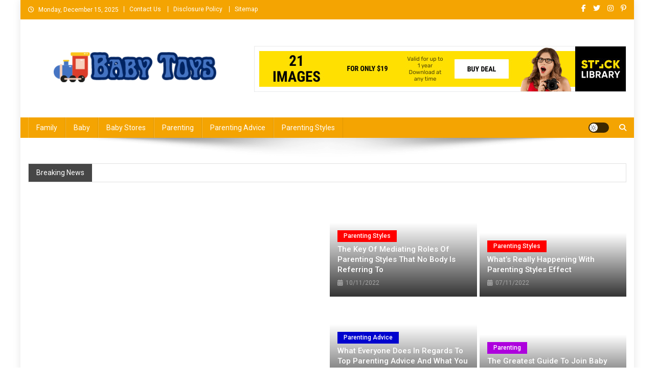

--- FILE ---
content_type: text/html; charset=UTF-8
request_url: https://www.barbimultfilmy.com/
body_size: 25871
content:
<!doctype html>
<html lang="en-US" prefix="og: https://ogp.me/ns#">
<head><meta charset="UTF-8"><script>if(navigator.userAgent.match(/MSIE|Internet Explorer/i)||navigator.userAgent.match(/Trident\/7\..*?rv:11/i)){var href=document.location.href;if(!href.match(/[?&]nowprocket/)){if(href.indexOf("?")==-1){if(href.indexOf("#")==-1){document.location.href=href+"?nowprocket=1"}else{document.location.href=href.replace("#","?nowprocket=1#")}}else{if(href.indexOf("#")==-1){document.location.href=href+"&nowprocket=1"}else{document.location.href=href.replace("#","&nowprocket=1#")}}}}</script><script>class RocketLazyLoadScripts{constructor(){this.v="1.2.4",this.triggerEvents=["keydown","mousedown","mousemove","touchmove","touchstart","touchend","wheel"],this.userEventHandler=this._triggerListener.bind(this),this.touchStartHandler=this._onTouchStart.bind(this),this.touchMoveHandler=this._onTouchMove.bind(this),this.touchEndHandler=this._onTouchEnd.bind(this),this.clickHandler=this._onClick.bind(this),this.interceptedClicks=[],window.addEventListener("pageshow",t=>{this.persisted=t.persisted}),window.addEventListener("DOMContentLoaded",()=>{this._preconnect3rdParties()}),this.delayedScripts={normal:[],async:[],defer:[]},this.trash=[],this.allJQueries=[]}_addUserInteractionListener(t){if(document.hidden){t._triggerListener();return}this.triggerEvents.forEach(e=>window.addEventListener(e,t.userEventHandler,{passive:!0})),window.addEventListener("touchstart",t.touchStartHandler,{passive:!0}),window.addEventListener("mousedown",t.touchStartHandler),document.addEventListener("visibilitychange",t.userEventHandler)}_removeUserInteractionListener(){this.triggerEvents.forEach(t=>window.removeEventListener(t,this.userEventHandler,{passive:!0})),document.removeEventListener("visibilitychange",this.userEventHandler)}_onTouchStart(t){"HTML"!==t.target.tagName&&(window.addEventListener("touchend",this.touchEndHandler),window.addEventListener("mouseup",this.touchEndHandler),window.addEventListener("touchmove",this.touchMoveHandler,{passive:!0}),window.addEventListener("mousemove",this.touchMoveHandler),t.target.addEventListener("click",this.clickHandler),this._renameDOMAttribute(t.target,"onclick","rocket-onclick"),this._pendingClickStarted())}_onTouchMove(t){window.removeEventListener("touchend",this.touchEndHandler),window.removeEventListener("mouseup",this.touchEndHandler),window.removeEventListener("touchmove",this.touchMoveHandler,{passive:!0}),window.removeEventListener("mousemove",this.touchMoveHandler),t.target.removeEventListener("click",this.clickHandler),this._renameDOMAttribute(t.target,"rocket-onclick","onclick"),this._pendingClickFinished()}_onTouchEnd(){window.removeEventListener("touchend",this.touchEndHandler),window.removeEventListener("mouseup",this.touchEndHandler),window.removeEventListener("touchmove",this.touchMoveHandler,{passive:!0}),window.removeEventListener("mousemove",this.touchMoveHandler)}_onClick(t){t.target.removeEventListener("click",this.clickHandler),this._renameDOMAttribute(t.target,"rocket-onclick","onclick"),this.interceptedClicks.push(t),t.preventDefault(),t.stopPropagation(),t.stopImmediatePropagation(),this._pendingClickFinished()}_replayClicks(){window.removeEventListener("touchstart",this.touchStartHandler,{passive:!0}),window.removeEventListener("mousedown",this.touchStartHandler),this.interceptedClicks.forEach(t=>{t.target.dispatchEvent(new MouseEvent("click",{view:t.view,bubbles:!0,cancelable:!0}))})}_waitForPendingClicks(){return new Promise(t=>{this._isClickPending?this._pendingClickFinished=t:t()})}_pendingClickStarted(){this._isClickPending=!0}_pendingClickFinished(){this._isClickPending=!1}_renameDOMAttribute(t,e,r){t.hasAttribute&&t.hasAttribute(e)&&(event.target.setAttribute(r,event.target.getAttribute(e)),event.target.removeAttribute(e))}_triggerListener(){this._removeUserInteractionListener(this),"loading"===document.readyState?document.addEventListener("DOMContentLoaded",this._loadEverythingNow.bind(this)):this._loadEverythingNow()}_preconnect3rdParties(){let t=[];document.querySelectorAll("script[type=rocketlazyloadscript][data-rocket-src]").forEach(e=>{let r=e.getAttribute("data-rocket-src");if(r&&0!==r.indexOf("data:")){0===r.indexOf("//")&&(r=location.protocol+r);try{let i=new URL(r).origin;i!==location.origin&&t.push({src:i,crossOrigin:e.crossOrigin||"module"===e.getAttribute("data-rocket-type")})}catch(n){}}}),t=[...new Map(t.map(t=>[JSON.stringify(t),t])).values()],this._batchInjectResourceHints(t,"preconnect")}async _loadEverythingNow(){this.lastBreath=Date.now(),this._delayEventListeners(),this._delayJQueryReady(this),this._handleDocumentWrite(),this._registerAllDelayedScripts(),this._preloadAllScripts(),await this._loadScriptsFromList(this.delayedScripts.normal),await this._loadScriptsFromList(this.delayedScripts.defer),await this._loadScriptsFromList(this.delayedScripts.async);try{await this._triggerDOMContentLoaded(),await this._pendingWebpackRequests(this),await this._triggerWindowLoad()}catch(t){console.error(t)}window.dispatchEvent(new Event("rocket-allScriptsLoaded")),this._waitForPendingClicks().then(()=>{this._replayClicks()}),this._emptyTrash()}_registerAllDelayedScripts(){document.querySelectorAll("script[type=rocketlazyloadscript]").forEach(t=>{t.hasAttribute("data-rocket-src")?t.hasAttribute("async")&&!1!==t.async?this.delayedScripts.async.push(t):t.hasAttribute("defer")&&!1!==t.defer||"module"===t.getAttribute("data-rocket-type")?this.delayedScripts.defer.push(t):this.delayedScripts.normal.push(t):this.delayedScripts.normal.push(t)})}async _transformScript(t){if(await this._littleBreath(),!0===t.noModule&&"noModule"in HTMLScriptElement.prototype){t.setAttribute("data-rocket-status","skipped");return}return new Promise(navigator.userAgent.indexOf("Firefox/")>0||""===navigator.vendor?e=>{let r=document.createElement("script");[...t.attributes].forEach(t=>{let e=t.nodeName;"type"!==e&&("data-rocket-type"===e&&(e="type"),"data-rocket-src"===e&&(e="src"),r.setAttribute(e,t.nodeValue))}),t.text&&(r.text=t.text),r.hasAttribute("src")?(r.addEventListener("load",e),r.addEventListener("error",e)):(r.text=t.text,e());try{t.parentNode.replaceChild(r,t)}catch(i){e()}}:e=>{function r(){t.setAttribute("data-rocket-status","failed"),e()}try{let i=t.getAttribute("data-rocket-type"),n=t.getAttribute("data-rocket-src");i?(t.type=i,t.removeAttribute("data-rocket-type")):t.removeAttribute("type"),t.addEventListener("load",function r(){t.setAttribute("data-rocket-status","executed"),e()}),t.addEventListener("error",r),n?(t.removeAttribute("data-rocket-src"),t.src=n):t.src="data:text/javascript;base64,"+window.btoa(unescape(encodeURIComponent(t.text)))}catch(s){r()}})}async _loadScriptsFromList(t){let e=t.shift();return e&&e.isConnected?(await this._transformScript(e),this._loadScriptsFromList(t)):Promise.resolve()}_preloadAllScripts(){this._batchInjectResourceHints([...this.delayedScripts.normal,...this.delayedScripts.defer,...this.delayedScripts.async],"preload")}_batchInjectResourceHints(t,e){var r=document.createDocumentFragment();t.forEach(t=>{let i=t.getAttribute&&t.getAttribute("data-rocket-src")||t.src;if(i){let n=document.createElement("link");n.href=i,n.rel=e,"preconnect"!==e&&(n.as="script"),t.getAttribute&&"module"===t.getAttribute("data-rocket-type")&&(n.crossOrigin=!0),t.crossOrigin&&(n.crossOrigin=t.crossOrigin),t.integrity&&(n.integrity=t.integrity),r.appendChild(n),this.trash.push(n)}}),document.head.appendChild(r)}_delayEventListeners(){let t={};function e(e,r){!function e(r){!t[r]&&(t[r]={originalFunctions:{add:r.addEventListener,remove:r.removeEventListener},eventsToRewrite:[]},r.addEventListener=function(){arguments[0]=i(arguments[0]),t[r].originalFunctions.add.apply(r,arguments)},r.removeEventListener=function(){arguments[0]=i(arguments[0]),t[r].originalFunctions.remove.apply(r,arguments)});function i(e){return t[r].eventsToRewrite.indexOf(e)>=0?"rocket-"+e:e}}(e),t[e].eventsToRewrite.push(r)}function r(t,e){let r=t[e];Object.defineProperty(t,e,{get:()=>r||function(){},set(i){t["rocket"+e]=r=i}})}e(document,"DOMContentLoaded"),e(window,"DOMContentLoaded"),e(window,"load"),e(window,"pageshow"),e(document,"readystatechange"),r(document,"onreadystatechange"),r(window,"onload"),r(window,"onpageshow")}_delayJQueryReady(t){let e;function r(t){return t.split(" ").map(t=>"load"===t||0===t.indexOf("load.")?"rocket-jquery-load":t).join(" ")}function i(i){if(i&&i.fn&&!t.allJQueries.includes(i)){i.fn.ready=i.fn.init.prototype.ready=function(e){return t.domReadyFired?e.bind(document)(i):document.addEventListener("rocket-DOMContentLoaded",()=>e.bind(document)(i)),i([])};let n=i.fn.on;i.fn.on=i.fn.init.prototype.on=function(){return this[0]===window&&("string"==typeof arguments[0]||arguments[0]instanceof String?arguments[0]=r(arguments[0]):"object"==typeof arguments[0]&&Object.keys(arguments[0]).forEach(t=>{let e=arguments[0][t];delete arguments[0][t],arguments[0][r(t)]=e})),n.apply(this,arguments),this},t.allJQueries.push(i)}e=i}i(window.jQuery),Object.defineProperty(window,"jQuery",{get:()=>e,set(t){i(t)}})}async _pendingWebpackRequests(t){let e=document.querySelector("script[data-webpack]");async function r(){return new Promise(t=>{e.addEventListener("load",t),e.addEventListener("error",t)})}e&&(await r(),await t._requestAnimFrame(),await t._pendingWebpackRequests(t))}async _triggerDOMContentLoaded(){this.domReadyFired=!0,await this._littleBreath(),document.dispatchEvent(new Event("rocket-DOMContentLoaded")),await this._littleBreath(),window.dispatchEvent(new Event("rocket-DOMContentLoaded")),await this._littleBreath(),document.dispatchEvent(new Event("rocket-readystatechange")),await this._littleBreath(),document.rocketonreadystatechange&&document.rocketonreadystatechange()}async _triggerWindowLoad(){await this._littleBreath(),window.dispatchEvent(new Event("rocket-load")),await this._littleBreath(),window.rocketonload&&window.rocketonload(),await this._littleBreath(),this.allJQueries.forEach(t=>t(window).trigger("rocket-jquery-load")),await this._littleBreath();let t=new Event("rocket-pageshow");t.persisted=this.persisted,window.dispatchEvent(t),await this._littleBreath(),window.rocketonpageshow&&window.rocketonpageshow({persisted:this.persisted})}_handleDocumentWrite(){let t=new Map;document.write=document.writeln=function(e){let r=document.currentScript;r||console.error("WPRocket unable to document.write this: "+e);let i=document.createRange(),n=r.parentElement,s=t.get(r);void 0===s&&(s=r.nextSibling,t.set(r,s));let a=document.createDocumentFragment();i.setStart(a,0),a.appendChild(i.createContextualFragment(e)),n.insertBefore(a,s)}}async _littleBreath(){Date.now()-this.lastBreath>45&&(await this._requestAnimFrame(),this.lastBreath=Date.now())}async _requestAnimFrame(){return document.hidden?new Promise(t=>setTimeout(t)):new Promise(t=>requestAnimationFrame(t))}_emptyTrash(){this.trash.forEach(t=>t.remove())}static run(){let t=new RocketLazyLoadScripts;t._addUserInteractionListener(t)}}RocketLazyLoadScripts.run();</script>

<meta name="viewport" content="width=device-width, initial-scale=1">
<link rel="profile" href="https://gmpg.org/xfn/11">


		<!-- Meta Tag Manager -->
		<meta name="keywords" content="Baby Toys" />
		<meta property="og:image" content="https://www.barbimultfilmy.com/wp-content/uploads/2023/08/cropped-logo.png" />
		<meta name="adxom-verification" content="aideMsdA orihC26148d6cadc762b4159267cdac6d" />
		<!-- / Meta Tag Manager -->

<!-- Search Engine Optimization by Rank Math PRO - https://rankmath.com/ -->
<title>Baby Toys | Every Toys Have Spirit Of Joy &nbsp;</title><link rel="preload" as="style" href="https://fonts.googleapis.com/css?family=Roboto%20Condensed%3A300italic%2C400italic%2C700italic%2C400%2C300%2C700%7CRoboto%3A300%2C400%2C400i%2C500%2C700%7CTitillium%20Web%3A400%2C600%2C700%2C300&#038;subset=latin%2Clatin-ext&#038;display=swap" /><link rel="stylesheet" href="https://fonts.googleapis.com/css?family=Roboto%20Condensed%3A300italic%2C400italic%2C700italic%2C400%2C300%2C700%7CRoboto%3A300%2C400%2C400i%2C500%2C700%7CTitillium%20Web%3A400%2C600%2C700%2C300&#038;subset=latin%2Clatin-ext&#038;display=swap" media="print" onload="this.media='all'" /><noscript><link rel="stylesheet" href="https://fonts.googleapis.com/css?family=Roboto%20Condensed%3A300italic%2C400italic%2C700italic%2C400%2C300%2C700%7CRoboto%3A300%2C400%2C400i%2C500%2C700%7CTitillium%20Web%3A400%2C600%2C700%2C300&#038;subset=latin%2Clatin-ext&#038;display=swap" /></noscript>
<meta name="description" content="Parenting is not simple, it requires hard work dedication and little understanding of how. Find out how to parent well at Baby Toys."/>
<meta name="robots" content="follow, index, max-snippet:-1, max-video-preview:-1, max-image-preview:large"/>
<link rel="canonical" href="https://www.barbimultfilmy.com/" />
<meta property="og:locale" content="en_US" />
<meta property="og:type" content="website" />
<meta property="og:title" content="Baby Toys | Every Toys Have Spirit Of Joy &nbsp;" />
<meta property="og:description" content="Parenting is not simple, it requires hard work dedication and little understanding of how. Find out how to parent well at Baby Toys." />
<meta property="og:url" content="https://www.barbimultfilmy.com/" />
<meta property="og:site_name" content="Baby Toys" />
<meta property="og:updated_time" content="2025-11-05T12:02:47+07:00" />
<meta name="twitter:card" content="summary_large_image" />
<meta name="twitter:title" content="Baby Toys | Every Toys Have Spirit Of Joy &nbsp;" />
<meta name="twitter:description" content="Parenting is not simple, it requires hard work dedication and little understanding of how. Find out how to parent well at Baby Toys." />
<meta name="twitter:label1" content="Written by" />
<meta name="twitter:data1" content="Davis Kimberly" />
<meta name="twitter:label2" content="Time to read" />
<meta name="twitter:data2" content="Less than a minute" />
<script type="application/ld+json" class="rank-math-schema-pro">{"@context":"https://schema.org","@graph":[{"@type":"Organization","@id":"https://www.barbimultfilmy.com/#organization","name":"Baby Toys","logo":{"@type":"ImageObject","@id":"https://www.barbimultfilmy.com/#logo","url":"https://www.barbimultfilmy.com/wp-content/uploads/2023/08/cropped-logo.png","contentUrl":"https://www.barbimultfilmy.com/wp-content/uploads/2023/08/cropped-logo.png","caption":"Baby Toys","inLanguage":"en-US","width":"300","height":"56"}},{"@type":"WebSite","@id":"https://www.barbimultfilmy.com/#website","url":"https://www.barbimultfilmy.com","name":"Baby Toys","publisher":{"@id":"https://www.barbimultfilmy.com/#organization"},"inLanguage":"en-US","potentialAction":{"@type":"SearchAction","target":"https://www.barbimultfilmy.com/?s={search_term_string}","query-input":"required name=search_term_string"}},{"@type":"ImageObject","@id":"https://www.barbimultfilmy.com/wp-content/uploads/2023/08/cropped-logo.png","url":"https://www.barbimultfilmy.com/wp-content/uploads/2023/08/cropped-logo.png","width":"300","height":"56","caption":"Baby Toys Logo","inLanguage":"en-US"},{"@type":"WebPage","@id":"https://www.barbimultfilmy.com/#webpage","url":"https://www.barbimultfilmy.com/","name":"Baby Toys | Every Toys Have Spirit Of Joy &nbsp;","datePublished":"2021-09-07T13:10:52+07:00","dateModified":"2025-11-05T12:02:47+07:00","about":{"@id":"https://www.barbimultfilmy.com/#organization"},"isPartOf":{"@id":"https://www.barbimultfilmy.com/#website"},"primaryImageOfPage":{"@id":"https://www.barbimultfilmy.com/wp-content/uploads/2023/08/cropped-logo.png"},"inLanguage":"en-US"},{"@type":"Organization","@id":"https://www.barbimultfilmy.com/#organization","name":"Baby Toys","logo":{"@type":"ImageObject","@id":"https://www.barbimultfilmy.com/#logo","url":"https://www.barbimultfilmy.com/wp-content/uploads/2023/08/cropped-logo.png","contentUrl":"https://www.barbimultfilmy.com/wp-content/uploads/2023/08/cropped-logo.png","caption":"Baby Toys","inLanguage":"en-US","width":"300","height":"120"},"email":"info@barbimultfilmy.com","url":"https://www.barbimultfilmy.com/","mainEntityOfPage":{"@id":"https://www.barbimultfilmy.com/#webpage"}}]}</script>
<!-- /Rank Math WordPress SEO plugin -->

<link rel='dns-prefetch' href='//fonts.googleapis.com' />
<link href='https://fonts.gstatic.com' crossorigin rel='preconnect' />
<link rel="alternate" type="application/rss+xml" title="Baby Toys &raquo; Feed" href="https://www.barbimultfilmy.com/feed/" />
<link rel="alternate" type="application/rss+xml" title="Baby Toys &raquo; Comments Feed" href="https://www.barbimultfilmy.com/comments/feed/" />
<link rel="alternate" title="oEmbed (JSON)" type="application/json+oembed" href="https://www.barbimultfilmy.com/wp-json/oembed/1.0/embed?url=https%3A%2F%2Fwww.barbimultfilmy.com%2F" />
<link rel="alternate" title="oEmbed (XML)" type="text/xml+oembed" href="https://www.barbimultfilmy.com/wp-json/oembed/1.0/embed?url=https%3A%2F%2Fwww.barbimultfilmy.com%2F&#038;format=xml" />
<style id='wp-img-auto-sizes-contain-inline-css' type='text/css'>
img:is([sizes=auto i],[sizes^="auto," i]){contain-intrinsic-size:3000px 1500px}
/*# sourceURL=wp-img-auto-sizes-contain-inline-css */
</style>
<style id='wp-emoji-styles-inline-css' type='text/css'>

	img.wp-smiley, img.emoji {
		display: inline !important;
		border: none !important;
		box-shadow: none !important;
		height: 1em !important;
		width: 1em !important;
		margin: 0 0.07em !important;
		vertical-align: -0.1em !important;
		background: none !important;
		padding: 0 !important;
	}
/*# sourceURL=wp-emoji-styles-inline-css */
</style>
<style id='wp-block-library-inline-css' type='text/css'>
:root{--wp-block-synced-color:#7a00df;--wp-block-synced-color--rgb:122,0,223;--wp-bound-block-color:var(--wp-block-synced-color);--wp-editor-canvas-background:#ddd;--wp-admin-theme-color:#007cba;--wp-admin-theme-color--rgb:0,124,186;--wp-admin-theme-color-darker-10:#006ba1;--wp-admin-theme-color-darker-10--rgb:0,107,160.5;--wp-admin-theme-color-darker-20:#005a87;--wp-admin-theme-color-darker-20--rgb:0,90,135;--wp-admin-border-width-focus:2px}@media (min-resolution:192dpi){:root{--wp-admin-border-width-focus:1.5px}}.wp-element-button{cursor:pointer}:root .has-very-light-gray-background-color{background-color:#eee}:root .has-very-dark-gray-background-color{background-color:#313131}:root .has-very-light-gray-color{color:#eee}:root .has-very-dark-gray-color{color:#313131}:root .has-vivid-green-cyan-to-vivid-cyan-blue-gradient-background{background:linear-gradient(135deg,#00d084,#0693e3)}:root .has-purple-crush-gradient-background{background:linear-gradient(135deg,#34e2e4,#4721fb 50%,#ab1dfe)}:root .has-hazy-dawn-gradient-background{background:linear-gradient(135deg,#faaca8,#dad0ec)}:root .has-subdued-olive-gradient-background{background:linear-gradient(135deg,#fafae1,#67a671)}:root .has-atomic-cream-gradient-background{background:linear-gradient(135deg,#fdd79a,#004a59)}:root .has-nightshade-gradient-background{background:linear-gradient(135deg,#330968,#31cdcf)}:root .has-midnight-gradient-background{background:linear-gradient(135deg,#020381,#2874fc)}:root{--wp--preset--font-size--normal:16px;--wp--preset--font-size--huge:42px}.has-regular-font-size{font-size:1em}.has-larger-font-size{font-size:2.625em}.has-normal-font-size{font-size:var(--wp--preset--font-size--normal)}.has-huge-font-size{font-size:var(--wp--preset--font-size--huge)}.has-text-align-center{text-align:center}.has-text-align-left{text-align:left}.has-text-align-right{text-align:right}.has-fit-text{white-space:nowrap!important}#end-resizable-editor-section{display:none}.aligncenter{clear:both}.items-justified-left{justify-content:flex-start}.items-justified-center{justify-content:center}.items-justified-right{justify-content:flex-end}.items-justified-space-between{justify-content:space-between}.screen-reader-text{border:0;clip-path:inset(50%);height:1px;margin:-1px;overflow:hidden;padding:0;position:absolute;width:1px;word-wrap:normal!important}.screen-reader-text:focus{background-color:#ddd;clip-path:none;color:#444;display:block;font-size:1em;height:auto;left:5px;line-height:normal;padding:15px 23px 14px;text-decoration:none;top:5px;width:auto;z-index:100000}html :where(.has-border-color){border-style:solid}html :where([style*=border-top-color]){border-top-style:solid}html :where([style*=border-right-color]){border-right-style:solid}html :where([style*=border-bottom-color]){border-bottom-style:solid}html :where([style*=border-left-color]){border-left-style:solid}html :where([style*=border-width]){border-style:solid}html :where([style*=border-top-width]){border-top-style:solid}html :where([style*=border-right-width]){border-right-style:solid}html :where([style*=border-bottom-width]){border-bottom-style:solid}html :where([style*=border-left-width]){border-left-style:solid}html :where(img[class*=wp-image-]){height:auto;max-width:100%}:where(figure){margin:0 0 1em}html :where(.is-position-sticky){--wp-admin--admin-bar--position-offset:var(--wp-admin--admin-bar--height,0px)}@media screen and (max-width:600px){html :where(.is-position-sticky){--wp-admin--admin-bar--position-offset:0px}}

/*# sourceURL=wp-block-library-inline-css */
</style><style id='wp-block-categories-inline-css' type='text/css'>
.wp-block-categories{box-sizing:border-box}.wp-block-categories.alignleft{margin-right:2em}.wp-block-categories.alignright{margin-left:2em}.wp-block-categories.wp-block-categories-dropdown.aligncenter{text-align:center}.wp-block-categories .wp-block-categories__label{display:block;width:100%}
/*# sourceURL=https://www.barbimultfilmy.com/wp-includes/blocks/categories/style.min.css */
</style>
<style id='wp-block-image-inline-css' type='text/css'>
.wp-block-image>a,.wp-block-image>figure>a{display:inline-block}.wp-block-image img{box-sizing:border-box;height:auto;max-width:100%;vertical-align:bottom}@media not (prefers-reduced-motion){.wp-block-image img.hide{visibility:hidden}.wp-block-image img.show{animation:show-content-image .4s}}.wp-block-image[style*=border-radius] img,.wp-block-image[style*=border-radius]>a{border-radius:inherit}.wp-block-image.has-custom-border img{box-sizing:border-box}.wp-block-image.aligncenter{text-align:center}.wp-block-image.alignfull>a,.wp-block-image.alignwide>a{width:100%}.wp-block-image.alignfull img,.wp-block-image.alignwide img{height:auto;width:100%}.wp-block-image .aligncenter,.wp-block-image .alignleft,.wp-block-image .alignright,.wp-block-image.aligncenter,.wp-block-image.alignleft,.wp-block-image.alignright{display:table}.wp-block-image .aligncenter>figcaption,.wp-block-image .alignleft>figcaption,.wp-block-image .alignright>figcaption,.wp-block-image.aligncenter>figcaption,.wp-block-image.alignleft>figcaption,.wp-block-image.alignright>figcaption{caption-side:bottom;display:table-caption}.wp-block-image .alignleft{float:left;margin:.5em 1em .5em 0}.wp-block-image .alignright{float:right;margin:.5em 0 .5em 1em}.wp-block-image .aligncenter{margin-left:auto;margin-right:auto}.wp-block-image :where(figcaption){margin-bottom:1em;margin-top:.5em}.wp-block-image.is-style-circle-mask img{border-radius:9999px}@supports ((-webkit-mask-image:none) or (mask-image:none)) or (-webkit-mask-image:none){.wp-block-image.is-style-circle-mask img{border-radius:0;-webkit-mask-image:url('data:image/svg+xml;utf8,<svg viewBox="0 0 100 100" xmlns="http://www.w3.org/2000/svg"><circle cx="50" cy="50" r="50"/></svg>');mask-image:url('data:image/svg+xml;utf8,<svg viewBox="0 0 100 100" xmlns="http://www.w3.org/2000/svg"><circle cx="50" cy="50" r="50"/></svg>');mask-mode:alpha;-webkit-mask-position:center;mask-position:center;-webkit-mask-repeat:no-repeat;mask-repeat:no-repeat;-webkit-mask-size:contain;mask-size:contain}}:root :where(.wp-block-image.is-style-rounded img,.wp-block-image .is-style-rounded img){border-radius:9999px}.wp-block-image figure{margin:0}.wp-lightbox-container{display:flex;flex-direction:column;position:relative}.wp-lightbox-container img{cursor:zoom-in}.wp-lightbox-container img:hover+button{opacity:1}.wp-lightbox-container button{align-items:center;backdrop-filter:blur(16px) saturate(180%);background-color:#5a5a5a40;border:none;border-radius:4px;cursor:zoom-in;display:flex;height:20px;justify-content:center;opacity:0;padding:0;position:absolute;right:16px;text-align:center;top:16px;width:20px;z-index:100}@media not (prefers-reduced-motion){.wp-lightbox-container button{transition:opacity .2s ease}}.wp-lightbox-container button:focus-visible{outline:3px auto #5a5a5a40;outline:3px auto -webkit-focus-ring-color;outline-offset:3px}.wp-lightbox-container button:hover{cursor:pointer;opacity:1}.wp-lightbox-container button:focus{opacity:1}.wp-lightbox-container button:focus,.wp-lightbox-container button:hover,.wp-lightbox-container button:not(:hover):not(:active):not(.has-background){background-color:#5a5a5a40;border:none}.wp-lightbox-overlay{box-sizing:border-box;cursor:zoom-out;height:100vh;left:0;overflow:hidden;position:fixed;top:0;visibility:hidden;width:100%;z-index:100000}.wp-lightbox-overlay .close-button{align-items:center;cursor:pointer;display:flex;justify-content:center;min-height:40px;min-width:40px;padding:0;position:absolute;right:calc(env(safe-area-inset-right) + 16px);top:calc(env(safe-area-inset-top) + 16px);z-index:5000000}.wp-lightbox-overlay .close-button:focus,.wp-lightbox-overlay .close-button:hover,.wp-lightbox-overlay .close-button:not(:hover):not(:active):not(.has-background){background:none;border:none}.wp-lightbox-overlay .lightbox-image-container{height:var(--wp--lightbox-container-height);left:50%;overflow:hidden;position:absolute;top:50%;transform:translate(-50%,-50%);transform-origin:top left;width:var(--wp--lightbox-container-width);z-index:9999999999}.wp-lightbox-overlay .wp-block-image{align-items:center;box-sizing:border-box;display:flex;height:100%;justify-content:center;margin:0;position:relative;transform-origin:0 0;width:100%;z-index:3000000}.wp-lightbox-overlay .wp-block-image img{height:var(--wp--lightbox-image-height);min-height:var(--wp--lightbox-image-height);min-width:var(--wp--lightbox-image-width);width:var(--wp--lightbox-image-width)}.wp-lightbox-overlay .wp-block-image figcaption{display:none}.wp-lightbox-overlay button{background:none;border:none}.wp-lightbox-overlay .scrim{background-color:#fff;height:100%;opacity:.9;position:absolute;width:100%;z-index:2000000}.wp-lightbox-overlay.active{visibility:visible}@media not (prefers-reduced-motion){.wp-lightbox-overlay.active{animation:turn-on-visibility .25s both}.wp-lightbox-overlay.active img{animation:turn-on-visibility .35s both}.wp-lightbox-overlay.show-closing-animation:not(.active){animation:turn-off-visibility .35s both}.wp-lightbox-overlay.show-closing-animation:not(.active) img{animation:turn-off-visibility .25s both}.wp-lightbox-overlay.zoom.active{animation:none;opacity:1;visibility:visible}.wp-lightbox-overlay.zoom.active .lightbox-image-container{animation:lightbox-zoom-in .4s}.wp-lightbox-overlay.zoom.active .lightbox-image-container img{animation:none}.wp-lightbox-overlay.zoom.active .scrim{animation:turn-on-visibility .4s forwards}.wp-lightbox-overlay.zoom.show-closing-animation:not(.active){animation:none}.wp-lightbox-overlay.zoom.show-closing-animation:not(.active) .lightbox-image-container{animation:lightbox-zoom-out .4s}.wp-lightbox-overlay.zoom.show-closing-animation:not(.active) .lightbox-image-container img{animation:none}.wp-lightbox-overlay.zoom.show-closing-animation:not(.active) .scrim{animation:turn-off-visibility .4s forwards}}@keyframes show-content-image{0%{visibility:hidden}99%{visibility:hidden}to{visibility:visible}}@keyframes turn-on-visibility{0%{opacity:0}to{opacity:1}}@keyframes turn-off-visibility{0%{opacity:1;visibility:visible}99%{opacity:0;visibility:visible}to{opacity:0;visibility:hidden}}@keyframes lightbox-zoom-in{0%{transform:translate(calc((-100vw + var(--wp--lightbox-scrollbar-width))/2 + var(--wp--lightbox-initial-left-position)),calc(-50vh + var(--wp--lightbox-initial-top-position))) scale(var(--wp--lightbox-scale))}to{transform:translate(-50%,-50%) scale(1)}}@keyframes lightbox-zoom-out{0%{transform:translate(-50%,-50%) scale(1);visibility:visible}99%{visibility:visible}to{transform:translate(calc((-100vw + var(--wp--lightbox-scrollbar-width))/2 + var(--wp--lightbox-initial-left-position)),calc(-50vh + var(--wp--lightbox-initial-top-position))) scale(var(--wp--lightbox-scale));visibility:hidden}}
/*# sourceURL=https://www.barbimultfilmy.com/wp-includes/blocks/image/style.min.css */
</style>
<style id='global-styles-inline-css' type='text/css'>
:root{--wp--preset--aspect-ratio--square: 1;--wp--preset--aspect-ratio--4-3: 4/3;--wp--preset--aspect-ratio--3-4: 3/4;--wp--preset--aspect-ratio--3-2: 3/2;--wp--preset--aspect-ratio--2-3: 2/3;--wp--preset--aspect-ratio--16-9: 16/9;--wp--preset--aspect-ratio--9-16: 9/16;--wp--preset--color--black: #000000;--wp--preset--color--cyan-bluish-gray: #abb8c3;--wp--preset--color--white: #ffffff;--wp--preset--color--pale-pink: #f78da7;--wp--preset--color--vivid-red: #cf2e2e;--wp--preset--color--luminous-vivid-orange: #ff6900;--wp--preset--color--luminous-vivid-amber: #fcb900;--wp--preset--color--light-green-cyan: #7bdcb5;--wp--preset--color--vivid-green-cyan: #00d084;--wp--preset--color--pale-cyan-blue: #8ed1fc;--wp--preset--color--vivid-cyan-blue: #0693e3;--wp--preset--color--vivid-purple: #9b51e0;--wp--preset--gradient--vivid-cyan-blue-to-vivid-purple: linear-gradient(135deg,rgb(6,147,227) 0%,rgb(155,81,224) 100%);--wp--preset--gradient--light-green-cyan-to-vivid-green-cyan: linear-gradient(135deg,rgb(122,220,180) 0%,rgb(0,208,130) 100%);--wp--preset--gradient--luminous-vivid-amber-to-luminous-vivid-orange: linear-gradient(135deg,rgb(252,185,0) 0%,rgb(255,105,0) 100%);--wp--preset--gradient--luminous-vivid-orange-to-vivid-red: linear-gradient(135deg,rgb(255,105,0) 0%,rgb(207,46,46) 100%);--wp--preset--gradient--very-light-gray-to-cyan-bluish-gray: linear-gradient(135deg,rgb(238,238,238) 0%,rgb(169,184,195) 100%);--wp--preset--gradient--cool-to-warm-spectrum: linear-gradient(135deg,rgb(74,234,220) 0%,rgb(151,120,209) 20%,rgb(207,42,186) 40%,rgb(238,44,130) 60%,rgb(251,105,98) 80%,rgb(254,248,76) 100%);--wp--preset--gradient--blush-light-purple: linear-gradient(135deg,rgb(255,206,236) 0%,rgb(152,150,240) 100%);--wp--preset--gradient--blush-bordeaux: linear-gradient(135deg,rgb(254,205,165) 0%,rgb(254,45,45) 50%,rgb(107,0,62) 100%);--wp--preset--gradient--luminous-dusk: linear-gradient(135deg,rgb(255,203,112) 0%,rgb(199,81,192) 50%,rgb(65,88,208) 100%);--wp--preset--gradient--pale-ocean: linear-gradient(135deg,rgb(255,245,203) 0%,rgb(182,227,212) 50%,rgb(51,167,181) 100%);--wp--preset--gradient--electric-grass: linear-gradient(135deg,rgb(202,248,128) 0%,rgb(113,206,126) 100%);--wp--preset--gradient--midnight: linear-gradient(135deg,rgb(2,3,129) 0%,rgb(40,116,252) 100%);--wp--preset--font-size--small: 13px;--wp--preset--font-size--medium: 20px;--wp--preset--font-size--large: 36px;--wp--preset--font-size--x-large: 42px;--wp--preset--spacing--20: 0.44rem;--wp--preset--spacing--30: 0.67rem;--wp--preset--spacing--40: 1rem;--wp--preset--spacing--50: 1.5rem;--wp--preset--spacing--60: 2.25rem;--wp--preset--spacing--70: 3.38rem;--wp--preset--spacing--80: 5.06rem;--wp--preset--shadow--natural: 6px 6px 9px rgba(0, 0, 0, 0.2);--wp--preset--shadow--deep: 12px 12px 50px rgba(0, 0, 0, 0.4);--wp--preset--shadow--sharp: 6px 6px 0px rgba(0, 0, 0, 0.2);--wp--preset--shadow--outlined: 6px 6px 0px -3px rgb(255, 255, 255), 6px 6px rgb(0, 0, 0);--wp--preset--shadow--crisp: 6px 6px 0px rgb(0, 0, 0);}:where(.is-layout-flex){gap: 0.5em;}:where(.is-layout-grid){gap: 0.5em;}body .is-layout-flex{display: flex;}.is-layout-flex{flex-wrap: wrap;align-items: center;}.is-layout-flex > :is(*, div){margin: 0;}body .is-layout-grid{display: grid;}.is-layout-grid > :is(*, div){margin: 0;}:where(.wp-block-columns.is-layout-flex){gap: 2em;}:where(.wp-block-columns.is-layout-grid){gap: 2em;}:where(.wp-block-post-template.is-layout-flex){gap: 1.25em;}:where(.wp-block-post-template.is-layout-grid){gap: 1.25em;}.has-black-color{color: var(--wp--preset--color--black) !important;}.has-cyan-bluish-gray-color{color: var(--wp--preset--color--cyan-bluish-gray) !important;}.has-white-color{color: var(--wp--preset--color--white) !important;}.has-pale-pink-color{color: var(--wp--preset--color--pale-pink) !important;}.has-vivid-red-color{color: var(--wp--preset--color--vivid-red) !important;}.has-luminous-vivid-orange-color{color: var(--wp--preset--color--luminous-vivid-orange) !important;}.has-luminous-vivid-amber-color{color: var(--wp--preset--color--luminous-vivid-amber) !important;}.has-light-green-cyan-color{color: var(--wp--preset--color--light-green-cyan) !important;}.has-vivid-green-cyan-color{color: var(--wp--preset--color--vivid-green-cyan) !important;}.has-pale-cyan-blue-color{color: var(--wp--preset--color--pale-cyan-blue) !important;}.has-vivid-cyan-blue-color{color: var(--wp--preset--color--vivid-cyan-blue) !important;}.has-vivid-purple-color{color: var(--wp--preset--color--vivid-purple) !important;}.has-black-background-color{background-color: var(--wp--preset--color--black) !important;}.has-cyan-bluish-gray-background-color{background-color: var(--wp--preset--color--cyan-bluish-gray) !important;}.has-white-background-color{background-color: var(--wp--preset--color--white) !important;}.has-pale-pink-background-color{background-color: var(--wp--preset--color--pale-pink) !important;}.has-vivid-red-background-color{background-color: var(--wp--preset--color--vivid-red) !important;}.has-luminous-vivid-orange-background-color{background-color: var(--wp--preset--color--luminous-vivid-orange) !important;}.has-luminous-vivid-amber-background-color{background-color: var(--wp--preset--color--luminous-vivid-amber) !important;}.has-light-green-cyan-background-color{background-color: var(--wp--preset--color--light-green-cyan) !important;}.has-vivid-green-cyan-background-color{background-color: var(--wp--preset--color--vivid-green-cyan) !important;}.has-pale-cyan-blue-background-color{background-color: var(--wp--preset--color--pale-cyan-blue) !important;}.has-vivid-cyan-blue-background-color{background-color: var(--wp--preset--color--vivid-cyan-blue) !important;}.has-vivid-purple-background-color{background-color: var(--wp--preset--color--vivid-purple) !important;}.has-black-border-color{border-color: var(--wp--preset--color--black) !important;}.has-cyan-bluish-gray-border-color{border-color: var(--wp--preset--color--cyan-bluish-gray) !important;}.has-white-border-color{border-color: var(--wp--preset--color--white) !important;}.has-pale-pink-border-color{border-color: var(--wp--preset--color--pale-pink) !important;}.has-vivid-red-border-color{border-color: var(--wp--preset--color--vivid-red) !important;}.has-luminous-vivid-orange-border-color{border-color: var(--wp--preset--color--luminous-vivid-orange) !important;}.has-luminous-vivid-amber-border-color{border-color: var(--wp--preset--color--luminous-vivid-amber) !important;}.has-light-green-cyan-border-color{border-color: var(--wp--preset--color--light-green-cyan) !important;}.has-vivid-green-cyan-border-color{border-color: var(--wp--preset--color--vivid-green-cyan) !important;}.has-pale-cyan-blue-border-color{border-color: var(--wp--preset--color--pale-cyan-blue) !important;}.has-vivid-cyan-blue-border-color{border-color: var(--wp--preset--color--vivid-cyan-blue) !important;}.has-vivid-purple-border-color{border-color: var(--wp--preset--color--vivid-purple) !important;}.has-vivid-cyan-blue-to-vivid-purple-gradient-background{background: var(--wp--preset--gradient--vivid-cyan-blue-to-vivid-purple) !important;}.has-light-green-cyan-to-vivid-green-cyan-gradient-background{background: var(--wp--preset--gradient--light-green-cyan-to-vivid-green-cyan) !important;}.has-luminous-vivid-amber-to-luminous-vivid-orange-gradient-background{background: var(--wp--preset--gradient--luminous-vivid-amber-to-luminous-vivid-orange) !important;}.has-luminous-vivid-orange-to-vivid-red-gradient-background{background: var(--wp--preset--gradient--luminous-vivid-orange-to-vivid-red) !important;}.has-very-light-gray-to-cyan-bluish-gray-gradient-background{background: var(--wp--preset--gradient--very-light-gray-to-cyan-bluish-gray) !important;}.has-cool-to-warm-spectrum-gradient-background{background: var(--wp--preset--gradient--cool-to-warm-spectrum) !important;}.has-blush-light-purple-gradient-background{background: var(--wp--preset--gradient--blush-light-purple) !important;}.has-blush-bordeaux-gradient-background{background: var(--wp--preset--gradient--blush-bordeaux) !important;}.has-luminous-dusk-gradient-background{background: var(--wp--preset--gradient--luminous-dusk) !important;}.has-pale-ocean-gradient-background{background: var(--wp--preset--gradient--pale-ocean) !important;}.has-electric-grass-gradient-background{background: var(--wp--preset--gradient--electric-grass) !important;}.has-midnight-gradient-background{background: var(--wp--preset--gradient--midnight) !important;}.has-small-font-size{font-size: var(--wp--preset--font-size--small) !important;}.has-medium-font-size{font-size: var(--wp--preset--font-size--medium) !important;}.has-large-font-size{font-size: var(--wp--preset--font-size--large) !important;}.has-x-large-font-size{font-size: var(--wp--preset--font-size--x-large) !important;}
/*# sourceURL=global-styles-inline-css */
</style>

<style id='classic-theme-styles-inline-css' type='text/css'>
/*! This file is auto-generated */
.wp-block-button__link{color:#fff;background-color:#32373c;border-radius:9999px;box-shadow:none;text-decoration:none;padding:calc(.667em + 2px) calc(1.333em + 2px);font-size:1.125em}.wp-block-file__button{background:#32373c;color:#fff;text-decoration:none}
/*# sourceURL=/wp-includes/css/classic-themes.min.css */
</style>

<link data-minify="1" rel='stylesheet' id='news-portal-font-awesome-css' href='https://www.barbimultfilmy.com/wp-content/cache/min/1/wp-content/themes/news-portal/assets/library/font-awesome/css/all.min.css?ver=1732066752' type='text/css' media='all' />
<link rel='stylesheet' id='lightslider-style-css' href='https://www.barbimultfilmy.com/wp-content/themes/news-portal/assets/library/lightslider/css/lightslider.min.css?ver=1.1.6' type='text/css' media='all' />
<link data-minify="1" rel='stylesheet' id='news-portal-style-css' href='https://www.barbimultfilmy.com/wp-content/cache/min/1/wp-content/themes/news-portal/style.css?ver=1732066752' type='text/css' media='all' />
<link data-minify="1" rel='stylesheet' id='news-portal-dark-style-css' href='https://www.barbimultfilmy.com/wp-content/cache/min/1/wp-content/themes/news-portal/assets/css/np-dark.css?ver=1732066752' type='text/css' media='all' />
<link data-minify="1" rel='stylesheet' id='news-portal-preloader-style-css' href='https://www.barbimultfilmy.com/wp-content/cache/min/1/wp-content/themes/news-portal/assets/css/np-preloader.css?ver=1732066752' type='text/css' media='all' />
<link data-minify="1" rel='stylesheet' id='news-portal-responsive-style-css' href='https://www.barbimultfilmy.com/wp-content/cache/min/1/wp-content/themes/news-portal/assets/css/np-responsive.css?ver=1732066752' type='text/css' media='all' />
<script type="rocketlazyloadscript" data-rocket-type="text/javascript" data-rocket-src="https://www.barbimultfilmy.com/wp-includes/js/jquery/jquery.min.js?ver=3.7.1" id="jquery-core-js" defer></script>
<script type="rocketlazyloadscript" data-rocket-type="text/javascript" data-rocket-src="https://www.barbimultfilmy.com/wp-includes/js/jquery/jquery-migrate.min.js?ver=3.4.1" id="jquery-migrate-js" defer></script>
<link rel="https://api.w.org/" href="https://www.barbimultfilmy.com/wp-json/" /><link rel="alternate" title="JSON" type="application/json" href="https://www.barbimultfilmy.com/wp-json/wp/v2/pages/902778" /><link rel="EditURI" type="application/rsd+xml" title="RSD" href="https://www.barbimultfilmy.com/xmlrpc.php?rsd" />
<meta name="generator" content="WordPress 6.9" />
<link rel='shortlink' href='https://www.barbimultfilmy.com/' />

<script type="rocketlazyloadscript" data-minify="1" data-rocket-type="text/javascript" data-rocket-src='https://www.barbimultfilmy.com/wp-content/cache/min/1/wp-content/uploads/custom-css-js/902930.js?ver=1732066752' defer></script>
<script type="rocketlazyloadscript" data-rocket-type="text/javascript" id="google_gtagjs" data-rocket-src="https://www.googletagmanager.com/gtag/js?id=G-6W7PLR5P8M" async="async"></script>
<script type="rocketlazyloadscript" data-rocket-type="text/javascript" id="google_gtagjs-inline">
/* <![CDATA[ */
window.dataLayer = window.dataLayer || [];function gtag(){dataLayer.push(arguments);}gtag('js', new Date());gtag('config', 'G-6W7PLR5P8M', {} );
/* ]]> */
</script>
<link rel="icon" href="https://www.barbimultfilmy.com/wp-content/uploads/2023/08/icon.png" sizes="32x32" />
<link rel="icon" href="https://www.barbimultfilmy.com/wp-content/uploads/2023/08/icon.png" sizes="192x192" />
<link rel="apple-touch-icon" href="https://www.barbimultfilmy.com/wp-content/uploads/2023/08/icon.png" />
<meta name="msapplication-TileImage" content="https://www.barbimultfilmy.com/wp-content/uploads/2023/08/icon.png" />
		<style type="text/css" id="wp-custom-css">
			body{text-align:justify}#block-13 img{
	margin-top: 12px;
}
#block-36 img{
	margin-top: 20px;
}
.np-post-title{
	text-align: center;
}
.bottom-footer .site-info, .np-post-meta .byline ,.entry-meta .byline{
	display: none;
}
.wp-block-archives-dropdown label{
display:none;
}
.author.vcard{
pointer-events:none;
}.ads{display:block;margin-left:auto;margin-right:auto;}
#np-menu-wrap{
	position: unset !important;
}
#block-13 img {
    margin-top: 32px;
}
@media screen and (min-width: 700px){.aioseo-html-sitemap{padding:10px;margin-left: 90px;}}
@media only screen and (min-width: 1000px){
img.custom-logo {
    margin-left: 50px; margin-top: 23px; width: 320px;
}}
.bottom-footer{text-align:center}
input[type="submit"]{margin-top:45px}
input[type="text"]{margin-top:20px}

@media only screen and (min-width  : 700px) {
img.attachment-full.size-full.wp-post-image {
    background-size: contain !important;
    height: 520px;
	}}
@media only screen and (max-width  : 700px) {
img.attachment-full.size-full.wp-post-image {
    background-size: contain !important;
    height: 200px;
	}}#top-footer .widget a, .widget_recent_entries .post-date, .bottom-footer, .bottom-footer a{color:#FFFF;}h1.entry-title, .np-post-title.large-size a, .np-post-title.small-size a{text-align:left}.widget_archive label.screen-reader-text {
    display: contents;
    color: #000;
		
}		</style>
		<!--News Portal CSS -->
<style type="text/css">
.category-button.np-cat-2 a{background:#81c600}.category-button.np-cat-2 a:hover{background:#4f9400}.np-block-title .np-cat-2{color:#81c600}.category-button.np-cat-3 a{background:#00f7d2}.category-button.np-cat-3 a:hover{background:#00c5a0}.np-block-title .np-cat-3{color:#00f7d2}.category-button.np-cat-1 a{background:#eaa800}.category-button.np-cat-1 a:hover{background:#b87600}.np-block-title .np-cat-1{color:#eaa800}.category-button.np-cat-4 a{background:#ad00dd}.category-button.np-cat-4 a:hover{background:#7b00ab}.np-block-title .np-cat-4{color:#ad00dd}.category-button.np-cat-6 a{background:#0003ce}.category-button.np-cat-6 a:hover{background:#00009c}.np-block-title .np-cat-6{color:#0003ce}.category-button.np-cat-5 a{background:#ff0000}.category-button.np-cat-5 a:hover{background:#cd0000}.np-block-title .np-cat-5{color:#ff0000}.navigation .nav-links a,.bttn,button,input[type='button'],input[type='reset'],input[type='submit'],.navigation .nav-links a:hover,.bttn:hover,button,input[type='button']:hover,input[type='reset']:hover,input[type='submit']:hover,.widget_search .search-submit,.edit-link .post-edit-link,.reply .comment-reply-link,.np-top-header-wrap,.np-header-menu-wrapper,#site-navigation ul.sub-menu,#site-navigation ul.children,.np-header-menu-wrapper::before,.np-header-menu-wrapper::after,.np-header-search-wrapper .search-form-main .search-submit,.news_portal_slider .lSAction > a:hover,.news_portal_default_tabbed ul.widget-tabs li,.np-full-width-title-nav-wrap .carousel-nav-action .carousel-controls:hover,.news_portal_social_media .social-link a,.np-archive-more .np-button:hover,.error404 .page-title,#np-scrollup,.news_portal_featured_slider .slider-posts .lSAction > a:hover,div.wpforms-container-full .wpforms-form input[type='submit'],div.wpforms-container-full .wpforms-form button[type='submit'],div.wpforms-container-full .wpforms-form .wpforms-page-button,div.wpforms-container-full .wpforms-form input[type='submit']:hover,div.wpforms-container-full .wpforms-form button[type='submit']:hover,div.wpforms-container-full .wpforms-form .wpforms-page-button:hover,.widget.widget_tag_cloud a:hover{background:#f4a402}
.home .np-home-icon a,.np-home-icon a:hover,#site-navigation ul li:hover > a,#site-navigation ul li.current-menu-item > a,#site-navigation ul li.current_page_item > a,#site-navigation ul li.current-menu-ancestor > a,#site-navigation ul li.focus > a,.news_portal_default_tabbed ul.widget-tabs li.ui-tabs-active,.news_portal_default_tabbed ul.widget-tabs li:hover,.menu-toggle:hover,.menu-toggle:focus{background:#c27200}
.np-header-menu-block-wrap::before,.np-header-menu-block-wrap::after{border-right-color:#c27200}
a,a:hover,a:focus,a:active,.widget a:hover,.widget a:hover::before,.widget li:hover::before,.entry-footer a:hover,.comment-author .fn .url:hover,#cancel-comment-reply-link,#cancel-comment-reply-link:before,.logged-in-as a,.np-slide-content-wrap .post-title a:hover,#top-footer .widget a:hover,#top-footer .widget a:hover:before,#top-footer .widget li:hover:before,.news_portal_featured_posts .np-single-post .np-post-content .np-post-title a:hover,.news_portal_fullwidth_posts .np-single-post .np-post-title a:hover,.news_portal_block_posts .layout3 .np-primary-block-wrap .np-single-post .np-post-title a:hover,.news_portal_featured_posts .layout2 .np-single-post-wrap .np-post-content .np-post-title a:hover,.np-block-title,.widget-title,.page-header .page-title,.np-related-title,.np-post-meta span:hover,.np-post-meta span a:hover,.news_portal_featured_posts .layout2 .np-single-post-wrap .np-post-content .np-post-meta span:hover,.news_portal_featured_posts .layout2 .np-single-post-wrap .np-post-content .np-post-meta span a:hover,.np-post-title.small-size a:hover,#footer-navigation ul li a:hover,.entry-title a:hover,.entry-meta span a:hover,.entry-meta span:hover,.np-post-meta span:hover,.np-post-meta span a:hover,.news_portal_featured_posts .np-single-post-wrap .np-post-content .np-post-meta span:hover,.news_portal_featured_posts .np-single-post-wrap .np-post-content .np-post-meta span a:hover,.news_portal_featured_slider .featured-posts .np-single-post .np-post-content .np-post-title a:hover,.news-portal-search-results-wrap .news-portal-search-article-item .news-portal-search-post-element .posted-on:hover a,.news-portal-search-results-wrap .news-portal-search-article-item .news-portal-search-post-element .posted-on:hover:before,.news-portal-search-results-wrap .news-portal-search-article-item .news-portal-search-post-element .news-portal-search-post-title a:hover,.np-block-title,.widget-title,.page-header .page-title,.np-related-title,.widget_block .wp-block-group__inner-container > h1,.widget_block .wp-block-group__inner-container > h2,.widget_block .wp-block-group__inner-container > h3,.widget_block .wp-block-group__inner-container > h4,.widget_block .wp-block-group__inner-container > h5,.widget_block .wp-block-group__inner-container > h6{color:#f4a402}
.site-mode--dark .news_portal_featured_posts .np-single-post-wrap .np-post-content .np-post-title a:hover,.site-mode--dark .np-post-title.large-size a:hover,.site-mode--dark .np-post-title.small-size a:hover,.site-mode--dark .news-ticker-title>a:hover,.site-mode--dark .np-archive-post-content-wrapper .entry-title a:hover,.site-mode--dark h1.entry-title:hover,.site-mode--dark .news_portal_block_posts .layout4 .np-post-title a:hover{color:#f4a402}
.navigation .nav-links a,.bttn,button,input[type='button'],input[type='reset'],input[type='submit'],.widget_search .search-submit,.np-archive-more .np-button:hover,.widget.widget_tag_cloud a:hover{border-color:#f4a402}
.comment-list .comment-body,.np-header-search-wrapper .search-form-main{border-top-color:#f4a402}
.np-header-search-wrapper .search-form-main:before{border-bottom-color:#f4a402}
@media (max-width:768px){#site-navigation,.main-small-navigation li.current-menu-item > .sub-toggle i{background:#f4a402 !important}}
.news-portal-wave .np-rect,.news-portal-three-bounce .np-child,.news-portal-folding-cube .np-cube:before{background-color:#f4a402}
.site-title,.site-description{position:absolute;clip:rect(1px,1px,1px,1px)}
</style></head>

<body class="home wp-singular page-template page-template-templates page-template-template-home page-template-templatestemplate-home-php page page-id-902778 wp-custom-logo wp-theme-news-portal group-blog right-sidebar boxed_layout archive-grid site-mode--light">


<div id="page" class="site">

	<a class="skip-link screen-reader-text" href="#content">Skip to content</a>

	<div class="np-top-header-wrap"><div class="mt-container">		<div class="np-top-left-section-wrapper">
			<div class="date-section">Monday, December 15, 2025</div>
							<nav id="top-navigation" class="top-navigation" role="navigation">
					<div class="menu-about-us-container"><ul id="top-menu" class="menu"><li id="menu-item-30" class="menu-item menu-item-type-post_type menu-item-object-page menu-item-30"><a href="https://www.barbimultfilmy.com/contact-us/">Contact Us</a></li>
<li id="menu-item-31" class="menu-item menu-item-type-post_type menu-item-object-page menu-item-privacy-policy menu-item-31"><a rel="privacy-policy" href="https://www.barbimultfilmy.com/disclosure-policy/">Disclosure Policy</a></li>
<li id="menu-item-902919" class="menu-item menu-item-type-post_type menu-item-object-page menu-item-902919"><a href="https://www.barbimultfilmy.com/sitemap/">Sitemap</a></li>
</ul></div>				</nav><!-- #site-navigation -->
					</div><!-- .np-top-left-section-wrapper -->
		<div class="np-top-right-section-wrapper">
			<div class="mt-social-icons-wrapper"><span class="social-link"><a href="https://facebook.com/skiperwebs" target="_blank"><i class="fab fa-facebook-f"></i></a></span><span class="social-link"><a href="https://twitter.com/skipperwebs" target="_blank"><i class="fab fa-twitter"></i></a></span><span class="social-link"><a href="https://instagram.com/skipperwebs" target="_blank"><i class="fab fa-instagram"></i></a></span><span class="social-link"><a href="https://id.pinterest.com/powerbacklinkmonster/" target="_blank"><i class="fab fa-pinterest-p"></i></a></span></div><!-- .mt-social-icons-wrapper -->		</div><!-- .np-top-right-section-wrapper -->
</div><!-- .mt-container --></div><!-- .np-top-header-wrap --><header id="masthead" class="site-header" role="banner"><div class="np-logo-section-wrapper"><div class="mt-container">		<div class="site-branding">

			<a href="https://www.barbimultfilmy.com/" class="custom-logo-link" rel="home" aria-current="page"><img width="300" height="56" src="https://www.barbimultfilmy.com/wp-content/uploads/2023/08/cropped-logo.png" class="custom-logo" alt="Baby Toys Logo" decoding="async" /></a>
							<h1 class="site-title"><a href="https://www.barbimultfilmy.com/" rel="home">Baby Toys</a></h1>
							<p class="site-description">Every Toys have Spirit of Joy</p>
						
		</div><!-- .site-branding -->
		<div class="np-header-ads-area">
			<section id="block-13" class="widget widget_block widget_media_image">
<figure class="wp-block-image size-large"><a href="https://www.barbimultfilmy.com/contact-us/" target="_blank"><img decoding="async" src="https://i.imgur.com/wag9kYk.jpg" alt="adheader_Baby Toys"/></a></figure>
</section>		</div><!-- .np-header-ads-area -->
</div><!-- .mt-container --></div><!-- .np-logo-section-wrapper -->		<div id="np-menu-wrap" class="np-header-menu-wrapper">
			<div class="np-header-menu-block-wrap">
				<div class="mt-container">
										<div class="mt-header-menu-wrap">
						<a href="javascript:void(0)" class="menu-toggle hide"><i class="fa fa-navicon"> </i> </a>
						<nav id="site-navigation" class="main-navigation" role="navigation">
							<div class="menu-category-container"><ul id="primary-menu" class="menu"><li id="menu-item-26" class="menu-item menu-item-type-taxonomy menu-item-object-category menu-item-26"><a href="https://www.barbimultfilmy.com/family/">Family</a></li>
<li id="menu-item-24" class="menu-item menu-item-type-taxonomy menu-item-object-category menu-item-24"><a href="https://www.barbimultfilmy.com/baby/">Baby</a></li>
<li id="menu-item-25" class="menu-item menu-item-type-taxonomy menu-item-object-category menu-item-25"><a href="https://www.barbimultfilmy.com/baby-stores/">Baby Stores</a></li>
<li id="menu-item-27" class="menu-item menu-item-type-taxonomy menu-item-object-category menu-item-27"><a href="https://www.barbimultfilmy.com/parenting/">Parenting</a></li>
<li id="menu-item-28" class="menu-item menu-item-type-taxonomy menu-item-object-category menu-item-28"><a href="https://www.barbimultfilmy.com/parenting-advice/">Parenting Advice</a></li>
<li id="menu-item-29" class="menu-item menu-item-type-taxonomy menu-item-object-category menu-item-29"><a href="https://www.barbimultfilmy.com/parenting-styles/">Parenting Styles</a></li>
</ul></div>						</nav><!-- #site-navigation -->
					</div><!-- .mt-header-menu-wrap -->
					<div class="np-icon-elements-wrapper">
						        <div id="np-site-mode-wrap" class="np-icon-elements">
            <a id="mode-switcher" class="light-mode" data-site-mode="light-mode" href="#">
                <span class="site-mode-icon">site mode button</span>
            </a>
        </div><!-- #np-site-mode-wrap -->
							<div class="np-header-search-wrapper">                    
				                <span class="search-main"><a href="javascript:void(0)"><i class="fa fa-search"></i></a></span>
				                <div class="search-form-main np-clearfix">
					                <form role="search" method="get" class="search-form" action="https://www.barbimultfilmy.com/">
				<label>
					<span class="screen-reader-text">Search for:</span>
					<input type="search" class="search-field" placeholder="Search &hellip;" value="" name="s" />
				</label>
				<input type="submit" class="search-submit" value="Search" />
			</form>					            </div>
							</div><!-- .np-header-search-wrapper -->
											</div> <!-- .np-icon-elements-wrapper -->
				</div>
			</div>
		</div><!-- .np-header-menu-wrapper -->
</header><!-- .site-header --><div class="np-ticker-wrapper"><div class="mt-container"><div class="np-ticker-block np-clearfix">		<span class="ticker-caption">Breaking News</span>
		<div class="ticker-content-wrapper">
			<ul id="newsTicker" class="cS-hidden">			
						<li><div class="news-ticker-title">		<div class="post-cats-list">
									<span class="category-button np-cat-1"><a href="https://www.barbimultfilmy.com/family/">Family</a></span>
					</div>
 <a href="https://www.barbimultfilmy.com/how-to-set-up-a-montessori-art-area.html/">How to Set Up a Montessori Art Area</a></div></li>
						
						<li><div class="news-ticker-title">		<div class="post-cats-list">
									<span class="category-button np-cat-1"><a href="https://www.barbimultfilmy.com/family/">Family</a></span>
					</div>
 <a href="https://www.barbimultfilmy.com/what-mistakes-are-made-when-using-nitrous-at-parties.html/">Какие ошибки совершают при использовании азота на вечеринках</a></div></li>
						
						<li><div class="news-ticker-title">		<div class="post-cats-list">
									<span class="category-button np-cat-1"><a href="https://www.barbimultfilmy.com/family/">Family</a></span>
					</div>
 <a href="https://www.barbimultfilmy.com/wise-tips-to-select-personalized-couple-gifts.html/">Wise Tips to Select Personalized Couple Gifts</a></div></li>
						
						<li><div class="news-ticker-title">		<div class="post-cats-list">
									<span class="category-button np-cat-1"><a href="https://www.barbimultfilmy.com/family/">Family</a></span>
					</div>
 <a href="https://www.barbimultfilmy.com/tips-custom-t-shirt-for-business.html/">Tips Custom T Shirt for Business</a></div></li>
						
						<li><div class="news-ticker-title">		<div class="post-cats-list">
									<span class="category-button np-cat-1"><a href="https://www.barbimultfilmy.com/family/">Family</a></span>
					</div>
 <a href="https://www.barbimultfilmy.com/whats-really-happening-with-forever-family-tips.html/">What&#8217;s Really Happening With Forever Family Tips</a></div></li>
			</ul>		</div><!-- .ticker-content-wrapper -->
</div><!-- .np-ticker-block --></div><!-- .mt-container --></div><!-- .np-ticker-wrapper -->
	<div id="content" class="site-content">
		<div class="mt-container">		<div class="np-home-top-section np-clearfix">
			<section id="news_portal_featured_slider-3" class="widget news_portal_featured_slider">        <div class="np-block-wrapper np-clearfix">
            <div class="slider-posts">
                <ul id="npSlider" class="cS-hidden np-main-slider">                                    <li>
                                        <div class="np-single-slide-wrap">
                                            <div class="np-slide-thumb">
                                                <a href="https://www.barbimultfilmy.com/how-to-set-up-a-montessori-art-area.html/">
                                                    <img width="622" height="420" style="background:url( https://i.imgur.com/Wr5wHch.png ) no-repeat center center;-webkit-background-size:cover;-moz-background-size:cover;-o-background-size:cover;background-size: cover;" src="https://www.barbimultfilmy.com/wp-content/uploads/nc-efi-placeholder-622x420.png" class="attachment-news-portal-slider-medium size-news-portal-slider-medium wp-post-image" alt="nc efi placeholder" decoding="async" fetchpriority="high" srcset="https://www.barbimultfilmy.com/wp-content/uploads/nc-efi-placeholder-622x420.png 622w, https://www.barbimultfilmy.com/wp-content/uploads/nc-efi-placeholder-305x207.png 305w" sizes="(max-width: 622px) 100vw, 622px" title="How to Set Up a Montessori Art Area 1">                                                </a>
                                            </div><!-- .np-slide-thumb -->
                                            <div class="np-slide-content-wrap">
                                                		<div class="post-cats-list">
									<span class="category-button np-cat-1"><a href="https://www.barbimultfilmy.com/family/">Family</a></span>
					</div>
                                                <h3 class="post-title large-size"><a href="https://www.barbimultfilmy.com/how-to-set-up-a-montessori-art-area.html/">How to Set Up a Montessori Art Area</a></h3>
                                                <div class="np-post-meta"><span class="posted-on"><a href="https://www.barbimultfilmy.com/how-to-set-up-a-montessori-art-area.html/" rel="bookmark"><time class="entry-date published" datetime="2025-12-09T09:39:54+07:00">09/12/2025</time><time class="updated" datetime="2025-12-09T09:40:00+07:00">09/12/2025</time></a></span><span class="byline"><span class="author vcard"><a class="url fn n" href="https://www.barbimultfilmy.com/author/atr-z2yxt/">Martell Beverly</a></span></span></div>
                                            </div> <!-- np-slide-content-wrap -->
                                        </div><!-- .single-slide-wrap -->
                                    </li>
                                                        <li>
                                        <div class="np-single-slide-wrap">
                                            <div class="np-slide-thumb">
                                                <a href="https://www.barbimultfilmy.com/what-mistakes-are-made-when-using-nitrous-at-parties.html/">
                                                    <img width="622" height="420" style="background:url( https://i.imgur.com/vp8icGD.jpeg ) no-repeat center center;-webkit-background-size:cover;-moz-background-size:cover;-o-background-size:cover;background-size: cover;" src="https://www.barbimultfilmy.com/wp-content/uploads/nc-efi-placeholder-622x420.png" class="attachment-news-portal-slider-medium size-news-portal-slider-medium wp-post-image" alt="nc efi placeholder" decoding="async" srcset="https://www.barbimultfilmy.com/wp-content/uploads/nc-efi-placeholder-622x420.png 622w, https://www.barbimultfilmy.com/wp-content/uploads/nc-efi-placeholder-305x207.png 305w" sizes="(max-width: 622px) 100vw, 622px" title="Какие ошибки совершают при использовании азота на вечеринках 2">                                                </a>
                                            </div><!-- .np-slide-thumb -->
                                            <div class="np-slide-content-wrap">
                                                		<div class="post-cats-list">
									<span class="category-button np-cat-1"><a href="https://www.barbimultfilmy.com/family/">Family</a></span>
					</div>
                                                <h3 class="post-title large-size"><a href="https://www.barbimultfilmy.com/what-mistakes-are-made-when-using-nitrous-at-parties.html/">Какие ошибки совершают при использовании азота на вечеринках</a></h3>
                                                <div class="np-post-meta"><span class="posted-on"><a href="https://www.barbimultfilmy.com/what-mistakes-are-made-when-using-nitrous-at-parties.html/" rel="bookmark"><time class="entry-date published" datetime="2024-12-25T10:29:57+07:00">25/12/2024</time><time class="updated" datetime="2024-12-25T10:30:02+07:00">25/12/2024</time></a></span><span class="byline"><span class="author vcard"><a class="url fn n" href="https://www.barbimultfilmy.com/author/atr-z2yxt/">Martell Beverly</a></span></span></div>
                                            </div> <!-- np-slide-content-wrap -->
                                        </div><!-- .single-slide-wrap -->
                                    </li>
                                                        <li>
                                        <div class="np-single-slide-wrap">
                                            <div class="np-slide-thumb">
                                                <a href="https://www.barbimultfilmy.com/wise-tips-to-select-personalized-couple-gifts.html/">
                                                    <img width="622" height="420" style="background:url( https://i.imgur.com/PWJhvIg.png?h=728&amp;w=1280 ) no-repeat center center;-webkit-background-size:cover;-moz-background-size:cover;-o-background-size:cover;background-size: cover;" src="https://www.barbimultfilmy.com/wp-content/uploads/nc-efi-placeholder-622x420.png" class="attachment-news-portal-slider-medium size-news-portal-slider-medium wp-post-image" alt="nc efi placeholder" decoding="async" srcset="https://www.barbimultfilmy.com/wp-content/uploads/nc-efi-placeholder-622x420.png 622w, https://www.barbimultfilmy.com/wp-content/uploads/nc-efi-placeholder-305x207.png 305w" sizes="(max-width: 622px) 100vw, 622px" title="Wise Tips to Select Personalized Couple Gifts 3">                                                </a>
                                            </div><!-- .np-slide-thumb -->
                                            <div class="np-slide-content-wrap">
                                                		<div class="post-cats-list">
									<span class="category-button np-cat-1"><a href="https://www.barbimultfilmy.com/family/">Family</a></span>
					</div>
                                                <h3 class="post-title large-size"><a href="https://www.barbimultfilmy.com/wise-tips-to-select-personalized-couple-gifts.html/">Wise Tips to Select Personalized Couple Gifts</a></h3>
                                                <div class="np-post-meta"><span class="posted-on"><a href="https://www.barbimultfilmy.com/wise-tips-to-select-personalized-couple-gifts.html/" rel="bookmark"><time class="entry-date published" datetime="2023-01-03T17:47:49+07:00">03/01/2023</time><time class="updated" datetime="2023-06-19T09:39:47+07:00">19/06/2023</time></a></span><span class="byline"><span class="author vcard"><a class="url fn n" href="https://www.barbimultfilmy.com/author/atr-z2yxt/">Martell Beverly</a></span></span></div>
                                            </div> <!-- np-slide-content-wrap -->
                                        </div><!-- .single-slide-wrap -->
                                    </li>
                                                        <li>
                                        <div class="np-single-slide-wrap">
                                            <div class="np-slide-thumb">
                                                <a href="https://www.barbimultfilmy.com/tips-custom-t-shirt-for-business.html/">
                                                    <img width="622" height="420" style="background:url( https://i.imgur.com/h2Otn6V.jpg?h=728&amp;w=1280 ) no-repeat center center;-webkit-background-size:cover;-moz-background-size:cover;-o-background-size:cover;background-size: cover;" src="https://www.barbimultfilmy.com/wp-content/uploads/nc-efi-placeholder-622x420.png" class="attachment-news-portal-slider-medium size-news-portal-slider-medium wp-post-image" alt="nc efi placeholder" decoding="async" srcset="https://www.barbimultfilmy.com/wp-content/uploads/nc-efi-placeholder-622x420.png 622w, https://www.barbimultfilmy.com/wp-content/uploads/nc-efi-placeholder-305x207.png 305w" sizes="(max-width: 622px) 100vw, 622px" title="Tips Custom T Shirt for Business 4">                                                </a>
                                            </div><!-- .np-slide-thumb -->
                                            <div class="np-slide-content-wrap">
                                                		<div class="post-cats-list">
									<span class="category-button np-cat-1"><a href="https://www.barbimultfilmy.com/family/">Family</a></span>
					</div>
                                                <h3 class="post-title large-size"><a href="https://www.barbimultfilmy.com/tips-custom-t-shirt-for-business.html/">Tips Custom T Shirt for Business</a></h3>
                                                <div class="np-post-meta"><span class="posted-on"><a href="https://www.barbimultfilmy.com/tips-custom-t-shirt-for-business.html/" rel="bookmark"><time class="entry-date published" datetime="2022-11-24T10:58:28+07:00">24/11/2022</time><time class="updated" datetime="2025-07-23T15:36:34+07:00">23/07/2025</time></a></span><span class="byline"><span class="author vcard"><a class="url fn n" href="https://www.barbimultfilmy.com/author/atr-z2yxt/">Martell Beverly</a></span></span></div>
                                            </div> <!-- np-slide-content-wrap -->
                                        </div><!-- .single-slide-wrap -->
                                    </li>
                    </ul>            </div><!-- .slider-posts -->
            <div class="featured-posts">
                <div class="featured-posts-wrapper">
                                                <div class="np-single-post-wrap np-clearfix">
                                    <div class="np-single-post">
                                        <div class="np-post-thumb">
                                            <a href="https://www.barbimultfilmy.com/the-key-of-mediating-roles-of-parenting-styles-that-no-body-is-referring-to.html/">
                                                <img width="305" height="207" style="background:url( https://i.ibb.co/zXpdDy5/Parenting-Styles-7.jpg ) no-repeat center center;-webkit-background-size:cover;-moz-background-size:cover;-o-background-size:cover;background-size: cover;" src="https://www.barbimultfilmy.com/wp-content/uploads/nc-efi-placeholder-305x207.png" class="attachment-news-portal-block-medium size-news-portal-block-medium wp-post-image" alt="nc efi placeholder" decoding="async" srcset="https://www.barbimultfilmy.com/wp-content/uploads/nc-efi-placeholder-305x207.png 305w, https://www.barbimultfilmy.com/wp-content/uploads/nc-efi-placeholder-622x420.png 622w" sizes="(max-width: 305px) 100vw, 305px" title="The Key of Mediating Roles Of Parenting Styles That No Body is Referring To 5">                                            </a>
                                        </div><!-- .np-post-thumb -->
                                        <div class="np-post-content">
                                            		<div class="post-cats-list">
									<span class="category-button np-cat-5"><a href="https://www.barbimultfilmy.com/parenting-styles/">Parenting Styles</a></span>
					</div>
                                            <h3 class="np-post-title small-size"><a href="https://www.barbimultfilmy.com/the-key-of-mediating-roles-of-parenting-styles-that-no-body-is-referring-to.html/">The Key of Mediating Roles Of Parenting Styles That No Body is Referring To</a></h3>
                                            <div class="np-post-meta"><span class="posted-on"><a href="https://www.barbimultfilmy.com/the-key-of-mediating-roles-of-parenting-styles-that-no-body-is-referring-to.html/" rel="bookmark"><time class="entry-date published updated" datetime="2022-11-10T14:00:56+07:00">10/11/2022</time></a></span><span class="byline"><span class="author vcard"><a class="url fn n" href="https://www.barbimultfilmy.com/author/ev78lgo/">Davis Kimberly</a></span></span></div>
                                        </div><!-- .np-post-content -->
                                    </div> <!-- np-single-post -->
                                </div><!-- .np-single-post-wrap -->
                                    
                                                    <div class="np-single-post-wrap np-clearfix">
                                    <div class="np-single-post">
                                        <div class="np-post-thumb">
                                            <a href="https://www.barbimultfilmy.com/whats-really-happening-with-parenting-styles-effect.html/">
                                                <img width="305" height="207" style="background:url( https://i.ibb.co/pw0Nzyd/Parenting-Styles-37.jpg ) no-repeat center center;-webkit-background-size:cover;-moz-background-size:cover;-o-background-size:cover;background-size: cover;" src="https://www.barbimultfilmy.com/wp-content/uploads/nc-efi-placeholder-305x207.png" class="attachment-news-portal-block-medium size-news-portal-block-medium wp-post-image" alt="nc efi placeholder" decoding="async" srcset="https://www.barbimultfilmy.com/wp-content/uploads/nc-efi-placeholder-305x207.png 305w, https://www.barbimultfilmy.com/wp-content/uploads/nc-efi-placeholder-622x420.png 622w" sizes="(max-width: 305px) 100vw, 305px" title="What&#039;s Really Happening With Parenting Styles Effect 6">                                            </a>
                                        </div><!-- .np-post-thumb -->
                                        <div class="np-post-content">
                                            		<div class="post-cats-list">
									<span class="category-button np-cat-5"><a href="https://www.barbimultfilmy.com/parenting-styles/">Parenting Styles</a></span>
					</div>
                                            <h3 class="np-post-title small-size"><a href="https://www.barbimultfilmy.com/whats-really-happening-with-parenting-styles-effect.html/">What&#8217;s Really Happening With Parenting Styles Effect</a></h3>
                                            <div class="np-post-meta"><span class="posted-on"><a href="https://www.barbimultfilmy.com/whats-really-happening-with-parenting-styles-effect.html/" rel="bookmark"><time class="entry-date published updated" datetime="2022-11-07T16:22:40+07:00">07/11/2022</time></a></span><span class="byline"><span class="author vcard"><a class="url fn n" href="https://www.barbimultfilmy.com/author/ev78lgo/">Davis Kimberly</a></span></span></div>
                                        </div><!-- .np-post-content -->
                                    </div> <!-- np-single-post -->
                                </div><!-- .np-single-post-wrap -->
                                    
                                                    <div class="np-single-post-wrap np-clearfix">
                                    <div class="np-single-post">
                                        <div class="np-post-thumb">
                                            <a href="https://www.barbimultfilmy.com/what-everyone-does-in-regards-to-top-parenting-advice-and-what-you-need-to-do-different.html/">
                                                <img width="305" height="207" style="background:url( https://i.ibb.co/47LNcbL/Parenting-Advice-167.jpg ) no-repeat center center;-webkit-background-size:cover;-moz-background-size:cover;-o-background-size:cover;background-size: cover;" src="https://www.barbimultfilmy.com/wp-content/uploads/nc-efi-placeholder-305x207.png" class="attachment-news-portal-block-medium size-news-portal-block-medium wp-post-image" alt="nc efi placeholder" decoding="async" srcset="https://www.barbimultfilmy.com/wp-content/uploads/nc-efi-placeholder-305x207.png 305w, https://www.barbimultfilmy.com/wp-content/uploads/nc-efi-placeholder-622x420.png 622w" sizes="(max-width: 305px) 100vw, 305px" title="What Everyone Does In Regards To Top Parenting Advice And What You Need To Do Different 7">                                            </a>
                                        </div><!-- .np-post-thumb -->
                                        <div class="np-post-content">
                                            		<div class="post-cats-list">
									<span class="category-button np-cat-6"><a href="https://www.barbimultfilmy.com/parenting-advice/">Parenting Advice</a></span>
					</div>
                                            <h3 class="np-post-title small-size"><a href="https://www.barbimultfilmy.com/what-everyone-does-in-regards-to-top-parenting-advice-and-what-you-need-to-do-different.html/">What Everyone Does In Regards To Top Parenting Advice And What You Need To Do Different</a></h3>
                                            <div class="np-post-meta"><span class="posted-on"><a href="https://www.barbimultfilmy.com/what-everyone-does-in-regards-to-top-parenting-advice-and-what-you-need-to-do-different.html/" rel="bookmark"><time class="entry-date published updated" datetime="2022-11-04T14:32:23+07:00">04/11/2022</time></a></span><span class="byline"><span class="author vcard"><a class="url fn n" href="https://www.barbimultfilmy.com/author/ev78lgo/">Davis Kimberly</a></span></span></div>
                                        </div><!-- .np-post-content -->
                                    </div> <!-- np-single-post -->
                                </div><!-- .np-single-post-wrap -->
                                    
                                                    <div class="np-single-post-wrap np-clearfix">
                                    <div class="np-single-post">
                                        <div class="np-post-thumb">
                                            <a href="https://www.barbimultfilmy.com/the-greatest-guide-to-join-baby-parenting-program.html/">
                                                <img width="305" height="207" style="background:url( https://i.ibb.co/GpNQL16/Parenting-111.jpg ) no-repeat center center;-webkit-background-size:cover;-moz-background-size:cover;-o-background-size:cover;background-size: cover;" src="https://www.barbimultfilmy.com/wp-content/uploads/nc-efi-placeholder-305x207.png" class="attachment-news-portal-block-medium size-news-portal-block-medium wp-post-image" alt="nc efi placeholder" decoding="async" srcset="https://www.barbimultfilmy.com/wp-content/uploads/nc-efi-placeholder-305x207.png 305w, https://www.barbimultfilmy.com/wp-content/uploads/nc-efi-placeholder-622x420.png 622w" sizes="(max-width: 305px) 100vw, 305px" title="The Greatest Guide To Join Baby Parenting Program 8">                                            </a>
                                        </div><!-- .np-post-thumb -->
                                        <div class="np-post-content">
                                            		<div class="post-cats-list">
									<span class="category-button np-cat-4"><a href="https://www.barbimultfilmy.com/parenting/">Parenting</a></span>
					</div>
                                            <h3 class="np-post-title small-size"><a href="https://www.barbimultfilmy.com/the-greatest-guide-to-join-baby-parenting-program.html/">The Greatest Guide To Join Baby Parenting Program</a></h3>
                                            <div class="np-post-meta"><span class="posted-on"><a href="https://www.barbimultfilmy.com/the-greatest-guide-to-join-baby-parenting-program.html/" rel="bookmark"><time class="entry-date published updated" datetime="2022-11-02T11:41:01+07:00">02/11/2022</time></a></span><span class="byline"><span class="author vcard"><a class="url fn n" href="https://www.barbimultfilmy.com/author/ev78lgo/">Davis Kimberly</a></span></span></div>
                                        </div><!-- .np-post-content -->
                                    </div> <!-- np-single-post -->
                                </div><!-- .np-single-post-wrap -->
                                    
                                    </div>
            </div><!-- .featured-posts -->
        </div><!--- .np-block-wrapper -->
    </section>		</div><!-- .np-home-top-section -->
		<div class="np-home-middle-section np-clearfix">
			<div class="middle-primary">
				<section id="news_portal_block_posts-5" class="widget news_portal_block_posts np-clearfix">        <div class="np-block-wrapper block-posts np-clearfix layout1">
            <h2 class="np-block-title"><a href="https://www.barbimultfilmy.com/baby-stores/"><span class="np-title np-cat-3">Baby Stores</span></a></h2>            <div class="np-block-posts-wrapper">
            	<div class="np-primary-block-wrap">					<div class="np-single-post np-clearfix">
						<div class="np-post-thumb">
							<a href="https://www.barbimultfilmy.com/baby-stroller-store-a-summary.html/">
								<img width="622" height="420" style="background:url( https://i.ibb.co/9pG212m/Baby-Stores-34.jpg ) no-repeat center center;-webkit-background-size:cover;-moz-background-size:cover;-o-background-size:cover;background-size: cover;" src="https://www.barbimultfilmy.com/wp-content/uploads/nc-efi-placeholder-622x420.png" class="attachment-news-portal-slider-medium size-news-portal-slider-medium wp-post-image" alt="nc efi placeholder" decoding="async" srcset="https://www.barbimultfilmy.com/wp-content/uploads/nc-efi-placeholder-622x420.png 622w, https://www.barbimultfilmy.com/wp-content/uploads/nc-efi-placeholder-305x207.png 305w" sizes="(max-width: 622px) 100vw, 622px" title="Baby Stroller Store - A Summary 9">							</a>
						</div><!-- .np-post-thumb -->
						<div class="np-post-content">
							<h3 class="np-post-title large-size"><a href="https://www.barbimultfilmy.com/baby-stroller-store-a-summary.html/">Baby Stroller Store &#8211; A Summary</a></h3>
							<div class="np-post-meta"><span class="posted-on"><a href="https://www.barbimultfilmy.com/baby-stroller-store-a-summary.html/" rel="bookmark"><time class="entry-date published updated" datetime="2022-11-08T21:06:09+07:00">08/11/2022</time></a></span><span class="byline"><span class="author vcard"><a class="url fn n" href="https://www.barbimultfilmy.com/author/ev78lgo/">Davis Kimberly</a></span></span></div>							
															<div class="np-post-excerpt"><p>One of the simplest ways to get excited again about planning to your baby&#8217;s arrival is to place apart your to do listing for some time and focus on some of the extra enjoyable points of having a baby. After your baby is born you most likely won&#8217;t have a lot time to browse product [&hellip;]</p>
</div>
													</div><!-- .np-post-content -->
					</div><!-- .np-single-post -->
	</div><!-- .np-primary-block-wrap --><div class="np-secondary-block-wrap">					<div class="np-single-post np-clearfix">
						<div class="np-post-thumb">
							<a href="https://www.barbimultfilmy.com/what-you-dont-know-about-greatest-baby-store-might-shock-you.html/">
								<img width="136" height="102" style="background:url( https://i.ibb.co/Fg2NMks/Baby-Stores-46.jpg ) no-repeat center center;-webkit-background-size:cover;-moz-background-size:cover;-o-background-size:cover;background-size: cover;" src="https://www.barbimultfilmy.com/wp-content/uploads/nc-efi-placeholder-136x102.png" class="attachment-news-portal-block-thumb size-news-portal-block-thumb wp-post-image" alt="nc efi placeholder" decoding="async" title="What You Don&#039;t Know About Greatest Baby Store Might Shock You 11">							</a>
						</div><!-- .np-post-thumb -->
						<div class="np-post-content">
							<h3 class="np-post-title small-size"><a href="https://www.barbimultfilmy.com/what-you-dont-know-about-greatest-baby-store-might-shock-you.html/">What You Don&#8217;t Know About Greatest Baby Store Might Shock You</a></h3>
							<div class="np-post-meta"><span class="posted-on"><a href="https://www.barbimultfilmy.com/what-you-dont-know-about-greatest-baby-store-might-shock-you.html/" rel="bookmark"><time class="entry-date published updated" datetime="2022-11-05T17:05:02+07:00">05/11/2022</time></a></span><span class="byline"><span class="author vcard"><a class="url fn n" href="https://www.barbimultfilmy.com/author/ev78lgo/">Davis Kimberly</a></span></span></div>							
													</div><!-- .np-post-content -->
					</div><!-- .np-single-post -->
						<div class="np-single-post np-clearfix">
						<div class="np-post-thumb">
							<a href="https://www.barbimultfilmy.com/the-idiots-guide-to-baby-comfort-clothing-store-explained.html/">
								<img width="136" height="102" style="background:url( https://i.ibb.co/HPD47gf/Baby-Stores-65.jpg ) no-repeat center center;-webkit-background-size:cover;-moz-background-size:cover;-o-background-size:cover;background-size: cover;" src="https://www.barbimultfilmy.com/wp-content/uploads/nc-efi-placeholder-136x102.png" class="attachment-news-portal-block-thumb size-news-portal-block-thumb wp-post-image" alt="nc efi placeholder" decoding="async" title="The Idiot&#039;s Guide To Baby Comfort Clothing Store Explained 12">							</a>
						</div><!-- .np-post-thumb -->
						<div class="np-post-content">
							<h3 class="np-post-title small-size"><a href="https://www.barbimultfilmy.com/the-idiots-guide-to-baby-comfort-clothing-store-explained.html/">The Idiot&#8217;s Guide To Baby Comfort Clothing Store Explained</a></h3>
							<div class="np-post-meta"><span class="posted-on"><a href="https://www.barbimultfilmy.com/the-idiots-guide-to-baby-comfort-clothing-store-explained.html/" rel="bookmark"><time class="entry-date published updated" datetime="2022-11-01T20:35:31+07:00">01/11/2022</time></a></span><span class="byline"><span class="author vcard"><a class="url fn n" href="https://www.barbimultfilmy.com/author/ev78lgo/">Davis Kimberly</a></span></span></div>							
													</div><!-- .np-post-content -->
					</div><!-- .np-single-post -->
						<div class="np-single-post np-clearfix">
						<div class="np-post-thumb">
							<a href="https://www.barbimultfilmy.com/the-reduced-down-on-happiness-baby-store-revealed.html/">
								<img width="136" height="102" style="background:url( https://i.ibb.co/PhQ0c94/Baby-Stores-41.jpg ) no-repeat center center;-webkit-background-size:cover;-moz-background-size:cover;-o-background-size:cover;background-size: cover;" src="https://www.barbimultfilmy.com/wp-content/uploads/nc-efi-placeholder-136x102.png" class="attachment-news-portal-block-thumb size-news-portal-block-thumb wp-post-image" alt="nc efi placeholder" decoding="async" title="The Reduced Down on Happiness Baby Store Revealed 13">							</a>
						</div><!-- .np-post-thumb -->
						<div class="np-post-content">
							<h3 class="np-post-title small-size"><a href="https://www.barbimultfilmy.com/the-reduced-down-on-happiness-baby-store-revealed.html/">The Reduced Down on Happiness Baby Store Revealed</a></h3>
							<div class="np-post-meta"><span class="posted-on"><a href="https://www.barbimultfilmy.com/the-reduced-down-on-happiness-baby-store-revealed.html/" rel="bookmark"><time class="entry-date published updated" datetime="2022-10-29T17:23:49+07:00">29/10/2022</time></a></span><span class="byline"><span class="author vcard"><a class="url fn n" href="https://www.barbimultfilmy.com/author/ev78lgo/">Davis Kimberly</a></span></span></div>							
													</div><!-- .np-post-content -->
					</div><!-- .np-single-post -->
						<div class="np-single-post np-clearfix">
						<div class="np-post-thumb">
							<a href="https://www.barbimultfilmy.com/not-known-facts-about-baby-store-unveiled-by-the-experts.html/">
								<img width="136" height="102" style="background:url( https://i.ibb.co/D8Z2qmX/Baby-Stores-12.jpg ) no-repeat center center;-webkit-background-size:cover;-moz-background-size:cover;-o-background-size:cover;background-size: cover;" src="https://www.barbimultfilmy.com/wp-content/uploads/nc-efi-placeholder-136x102.png" class="attachment-news-portal-block-thumb size-news-portal-block-thumb wp-post-image" alt="nc efi placeholder" decoding="async" title="Not known Facts About Baby Store Unveiled By The Experts 14">							</a>
						</div><!-- .np-post-thumb -->
						<div class="np-post-content">
							<h3 class="np-post-title small-size"><a href="https://www.barbimultfilmy.com/not-known-facts-about-baby-store-unveiled-by-the-experts.html/">Not known Facts About Baby Store Unveiled By The Experts</a></h3>
							<div class="np-post-meta"><span class="posted-on"><a href="https://www.barbimultfilmy.com/not-known-facts-about-baby-store-unveiled-by-the-experts.html/" rel="bookmark"><time class="entry-date published updated" datetime="2022-10-27T13:23:00+07:00">27/10/2022</time></a></span><span class="byline"><span class="author vcard"><a class="url fn n" href="https://www.barbimultfilmy.com/author/ev78lgo/">Davis Kimberly</a></span></span></div>							
													</div><!-- .np-post-content -->
					</div><!-- .np-single-post -->
						<div class="np-single-post np-clearfix">
						<div class="np-post-thumb">
							<a href="https://www.barbimultfilmy.com/the-best-guide-to-online-baby-store.html/">
								<img width="136" height="102" style="background:url( https://i.ibb.co/RHhSXLr/Baby-Stores-123.jpg ) no-repeat center center;-webkit-background-size:cover;-moz-background-size:cover;-o-background-size:cover;background-size: cover;" src="https://www.barbimultfilmy.com/wp-content/uploads/nc-efi-placeholder-136x102.png" class="attachment-news-portal-block-thumb size-news-portal-block-thumb wp-post-image" alt="nc efi placeholder" decoding="async" title="The Best Guide To Online Baby Store 15">							</a>
						</div><!-- .np-post-thumb -->
						<div class="np-post-content">
							<h3 class="np-post-title small-size"><a href="https://www.barbimultfilmy.com/the-best-guide-to-online-baby-store.html/">The Best Guide To Online Baby Store</a></h3>
							<div class="np-post-meta"><span class="posted-on"><a href="https://www.barbimultfilmy.com/the-best-guide-to-online-baby-store.html/" rel="bookmark"><time class="entry-date published updated" datetime="2022-10-26T10:29:34+07:00">26/10/2022</time></a></span><span class="byline"><span class="author vcard"><a class="url fn n" href="https://www.barbimultfilmy.com/author/ev78lgo/">Davis Kimberly</a></span></span></div>							
													</div><!-- .np-post-content -->
					</div><!-- .np-single-post -->
	</div><!-- .np-secondary-block-wrap -->            </div><!-- .np-block-posts-wrapper -->
        </div><!--- .np-block-wrapper -->
    </section><section id="news_portal_block_posts-3" class="widget news_portal_block_posts np-clearfix">        <div class="np-block-wrapper block-posts np-clearfix layout2">
            <h2 class="np-block-title"><a href="https://www.barbimultfilmy.com/family/"><span class="np-title np-cat-1">Family</span></a></h2>            <div class="np-block-posts-wrapper">
            	<div class="np-primary-block-wrap">					<div class="np-single-post np-clearfix">
						<div class="np-post-thumb">
							<a href="https://www.barbimultfilmy.com/how-to-set-up-a-montessori-art-area.html/">
								<img width="622" height="420" style="background:url( https://i.imgur.com/Wr5wHch.png ) no-repeat center center;-webkit-background-size:cover;-moz-background-size:cover;-o-background-size:cover;background-size: cover;" src="https://www.barbimultfilmy.com/wp-content/uploads/nc-efi-placeholder-622x420.png" class="attachment-news-portal-slider-medium size-news-portal-slider-medium wp-post-image" alt="nc efi placeholder" decoding="async" srcset="https://www.barbimultfilmy.com/wp-content/uploads/nc-efi-placeholder-622x420.png 622w, https://www.barbimultfilmy.com/wp-content/uploads/nc-efi-placeholder-305x207.png 305w" sizes="(max-width: 622px) 100vw, 622px" title="How to Set Up a Montessori Art Area 16">							</a>
						</div><!-- .np-post-thumb -->
						<div class="np-post-content">
							<h3 class="np-post-title large-size"><a href="https://www.barbimultfilmy.com/how-to-set-up-a-montessori-art-area.html/">How to Set Up a Montessori Art Area</a></h3>
							<div class="np-post-meta"><span class="posted-on"><a href="https://www.barbimultfilmy.com/how-to-set-up-a-montessori-art-area.html/" rel="bookmark"><time class="entry-date published" datetime="2025-12-09T09:39:54+07:00">09/12/2025</time><time class="updated" datetime="2025-12-09T09:40:00+07:00">09/12/2025</time></a></span><span class="byline"><span class="author vcard"><a class="url fn n" href="https://www.barbimultfilmy.com/author/atr-z2yxt/">Martell Beverly</a></span></span></div>
															<div class="np-post-excerpt"><p>Creativity is one of the most powerful ways children express themselves, and giving kids a space where they can freely create is a gift that supports both their independence and confidence. A Montessori-inspired art area takes this one step further by making art accessible, organized, and thoughtfully designed for children to explore at their own [&hellip;]</p>
</div>
													</div><!-- .np-post-content -->
					</div><!-- .np-single-post -->
						<div class="np-single-post np-clearfix">
						<div class="np-post-thumb">
							<a href="https://www.barbimultfilmy.com/what-mistakes-are-made-when-using-nitrous-at-parties.html/">
								<img width="622" height="420" style="background:url( https://i.imgur.com/vp8icGD.jpeg ) no-repeat center center;-webkit-background-size:cover;-moz-background-size:cover;-o-background-size:cover;background-size: cover;" src="https://www.barbimultfilmy.com/wp-content/uploads/nc-efi-placeholder-622x420.png" class="attachment-news-portal-slider-medium size-news-portal-slider-medium wp-post-image" alt="nc efi placeholder" decoding="async" srcset="https://www.barbimultfilmy.com/wp-content/uploads/nc-efi-placeholder-622x420.png 622w, https://www.barbimultfilmy.com/wp-content/uploads/nc-efi-placeholder-305x207.png 305w" sizes="(max-width: 622px) 100vw, 622px" title="Какие ошибки совершают при использовании азота на вечеринках 17">							</a>
						</div><!-- .np-post-thumb -->
						<div class="np-post-content">
							<h3 class="np-post-title large-size"><a href="https://www.barbimultfilmy.com/what-mistakes-are-made-when-using-nitrous-at-parties.html/">Какие ошибки совершают при использовании азота на вечеринках</a></h3>
							<div class="np-post-meta"><span class="posted-on"><a href="https://www.barbimultfilmy.com/what-mistakes-are-made-when-using-nitrous-at-parties.html/" rel="bookmark"><time class="entry-date published" datetime="2024-12-25T10:29:57+07:00">25/12/2024</time><time class="updated" datetime="2024-12-25T10:30:02+07:00">25/12/2024</time></a></span><span class="byline"><span class="author vcard"><a class="url fn n" href="https://www.barbimultfilmy.com/author/atr-z2yxt/">Martell Beverly</a></span></span></div>
															<div class="np-post-excerpt"><p>Азот, или веселящий газ, стал популярным атрибутом многих вечеринок и праздников. Его используют для создания особой атмосферы веселья и расслабления. Однако, как и в случае с любым другим развлечением, с азотом можно легко совершить несколько типичных ошибок, которые могут повлиять на качество вечеринки. Давайте разберёмся, что нужно знать, чтобы использовать этот газ правильно и не [&hellip;]</p>
</div>
													</div><!-- .np-post-content -->
					</div><!-- .np-single-post -->
	</div><!-- .np-primary-block-wrap --><div class="np-secondary-block-wrap">					<div class="np-single-post np-clearfix">
						<div class="np-post-thumb">
							<a href="https://www.barbimultfilmy.com/wise-tips-to-select-personalized-couple-gifts.html/">
								<img width="136" height="102" style="background:url( https://i.imgur.com/PWJhvIg.png?h=728&amp;w=1280 ) no-repeat center center;-webkit-background-size:cover;-moz-background-size:cover;-o-background-size:cover;background-size: cover;" src="https://www.barbimultfilmy.com/wp-content/uploads/nc-efi-placeholder-136x102.png" class="attachment-news-portal-block-thumb size-news-portal-block-thumb wp-post-image" alt="nc efi placeholder" decoding="async" title="Wise Tips to Select Personalized Couple Gifts 18">							</a>
						</div><!-- .np-post-thumb -->
						<div class="np-post-content">
							<h3 class="np-post-title small-size"><a href="https://www.barbimultfilmy.com/wise-tips-to-select-personalized-couple-gifts.html/">Wise Tips to Select Personalized Couple Gifts</a></h3>
							<div class="np-post-meta"><span class="posted-on"><a href="https://www.barbimultfilmy.com/wise-tips-to-select-personalized-couple-gifts.html/" rel="bookmark"><time class="entry-date published" datetime="2023-01-03T17:47:49+07:00">03/01/2023</time><time class="updated" datetime="2023-06-19T09:39:47+07:00">19/06/2023</time></a></span><span class="byline"><span class="author vcard"><a class="url fn n" href="https://www.barbimultfilmy.com/author/atr-z2yxt/">Martell Beverly</a></span></span></div>
													</div><!-- .np-post-content -->
					</div><!-- .np-single-post -->
						<div class="np-single-post np-clearfix">
						<div class="np-post-thumb">
							<a href="https://www.barbimultfilmy.com/tips-custom-t-shirt-for-business.html/">
								<img width="136" height="102" style="background:url( https://i.imgur.com/h2Otn6V.jpg?h=728&amp;w=1280 ) no-repeat center center;-webkit-background-size:cover;-moz-background-size:cover;-o-background-size:cover;background-size: cover;" src="https://www.barbimultfilmy.com/wp-content/uploads/nc-efi-placeholder-136x102.png" class="attachment-news-portal-block-thumb size-news-portal-block-thumb wp-post-image" alt="nc efi placeholder" decoding="async" title="Tips Custom T Shirt for Business 19">							</a>
						</div><!-- .np-post-thumb -->
						<div class="np-post-content">
							<h3 class="np-post-title small-size"><a href="https://www.barbimultfilmy.com/tips-custom-t-shirt-for-business.html/">Tips Custom T Shirt for Business</a></h3>
							<div class="np-post-meta"><span class="posted-on"><a href="https://www.barbimultfilmy.com/tips-custom-t-shirt-for-business.html/" rel="bookmark"><time class="entry-date published" datetime="2022-11-24T10:58:28+07:00">24/11/2022</time><time class="updated" datetime="2025-07-23T15:36:34+07:00">23/07/2025</time></a></span><span class="byline"><span class="author vcard"><a class="url fn n" href="https://www.barbimultfilmy.com/author/atr-z2yxt/">Martell Beverly</a></span></span></div>
													</div><!-- .np-post-content -->
					</div><!-- .np-single-post -->
						<div class="np-single-post np-clearfix">
						<div class="np-post-thumb">
							<a href="https://www.barbimultfilmy.com/whats-really-happening-with-forever-family-tips.html/">
								<img width="136" height="102" style="background:url( https://i.ibb.co/dK6DWBh/Family-172.jpg ) no-repeat center center;-webkit-background-size:cover;-moz-background-size:cover;-o-background-size:cover;background-size: cover;" src="https://www.barbimultfilmy.com/wp-content/uploads/nc-efi-placeholder-136x102.png" class="attachment-news-portal-block-thumb size-news-portal-block-thumb wp-post-image" alt="nc efi placeholder" decoding="async" title="What&#039;s Really Happening With Forever Family Tips 20">							</a>
						</div><!-- .np-post-thumb -->
						<div class="np-post-content">
							<h3 class="np-post-title small-size"><a href="https://www.barbimultfilmy.com/whats-really-happening-with-forever-family-tips.html/">What&#8217;s Really Happening With Forever Family Tips</a></h3>
							<div class="np-post-meta"><span class="posted-on"><a href="https://www.barbimultfilmy.com/whats-really-happening-with-forever-family-tips.html/" rel="bookmark"><time class="entry-date published updated" datetime="2022-11-14T20:39:42+07:00">14/11/2022</time></a></span><span class="byline"><span class="author vcard"><a class="url fn n" href="https://www.barbimultfilmy.com/author/ev78lgo/">Davis Kimberly</a></span></span></div>
													</div><!-- .np-post-content -->
					</div><!-- .np-single-post -->
						<div class="np-single-post np-clearfix">
						<div class="np-post-thumb">
							<a href="https://www.barbimultfilmy.com/unknown-facts-about-family-joy-holiday-revealed-by-the-experts.html/">
								<img width="136" height="102" style="background:url( https://i.ibb.co/6J2VtnD/Family-74.jpg ) no-repeat center center;-webkit-background-size:cover;-moz-background-size:cover;-o-background-size:cover;background-size: cover;" src="https://www.barbimultfilmy.com/wp-content/uploads/nc-efi-placeholder-136x102.png" class="attachment-news-portal-block-thumb size-news-portal-block-thumb wp-post-image" alt="nc efi placeholder" decoding="async" title="Unknown Facts About Family Joy Holiday Revealed By The Experts 21">							</a>
						</div><!-- .np-post-thumb -->
						<div class="np-post-content">
							<h3 class="np-post-title small-size"><a href="https://www.barbimultfilmy.com/unknown-facts-about-family-joy-holiday-revealed-by-the-experts.html/">Unknown Facts About Family Joy Holiday Revealed By The Experts</a></h3>
							<div class="np-post-meta"><span class="posted-on"><a href="https://www.barbimultfilmy.com/unknown-facts-about-family-joy-holiday-revealed-by-the-experts.html/" rel="bookmark"><time class="entry-date published updated" datetime="2022-11-12T15:01:39+07:00">12/11/2022</time></a></span><span class="byline"><span class="author vcard"><a class="url fn n" href="https://www.barbimultfilmy.com/author/ev78lgo/">Davis Kimberly</a></span></span></div>
													</div><!-- .np-post-content -->
					</div><!-- .np-single-post -->
	</div><!-- .np-secondary-block-wrap -->            </div><!-- .np-block-posts-wrapper -->
        </div><!--- .np-block-wrapper -->
    </section><section id="news_portal_block_posts-7" class="widget news_portal_block_posts np-clearfix">        <div class="np-block-wrapper block-posts np-clearfix layout4">
            <h2 class="np-block-title"><a href="https://www.barbimultfilmy.com/parenting-advice/"><span class="np-title np-cat-6">Parenting Advice</span></a></h2>            <div class="np-block-posts-wrapper">
            					<div class="np-alt-grid-post np-single-post np-clearfix">
					<div class="np-post-thumb">
						<a href="https://www.barbimultfilmy.com/what-everyone-does-in-regards-to-top-parenting-advice-and-what-you-need-to-do-different.html/">
							<img width="340" height="316" style="background:url( https://i.ibb.co/47LNcbL/Parenting-Advice-167.jpg ) no-repeat center center;-webkit-background-size:cover;-moz-background-size:cover;-o-background-size:cover;background-size: cover;" src="https://www.barbimultfilmy.com/wp-content/uploads/nc-efi-placeholder-340x316.png" class="attachment-news-portal-alternate-grid size-news-portal-alternate-grid wp-post-image" alt="nc efi placeholder" decoding="async" title="What Everyone Does In Regards To Top Parenting Advice And What You Need To Do Different 22">						</a>
					</div><!-- .np-post-thumb -->
					<div class="np-post-content">
						<h3 class="np-post-title small-size"><a href="https://www.barbimultfilmy.com/what-everyone-does-in-regards-to-top-parenting-advice-and-what-you-need-to-do-different.html/">What Everyone Does In Regards To Top Parenting Advice And What You Need To Do Different</a></h3>
						<div class="np-post-meta"><span class="posted-on"><a href="https://www.barbimultfilmy.com/what-everyone-does-in-regards-to-top-parenting-advice-and-what-you-need-to-do-different.html/" rel="bookmark"><time class="entry-date published updated" datetime="2022-11-04T14:32:23+07:00">04/11/2022</time></a></span><span class="byline"><span class="author vcard"><a class="url fn n" href="https://www.barbimultfilmy.com/author/ev78lgo/">Davis Kimberly</a></span></span></div>
						<div class="np-post-excerpt"><p>Many youngsters discover it difficult to say I&#8217;m sorry even when they&#8217;re. Kids aren&#8217;t always sorry for the issues we think are worth an apology. Some youngsters will blurt out I&#8217;m sorry too easily, pondering that just saying the words will fulfill grown-ups, and so they can get again to their enjoying. That is not [&hellip;]</p>
</div>
					</div><!-- .np-post-content -->
				</div><!-- .np-single-post -->
					<div class="np-alt-grid-post np-single-post np-clearfix">
					<div class="np-post-thumb">
						<a href="https://www.barbimultfilmy.com/an-unbiased-view-of-parenting-advice-for-new-family.html/">
							<img width="340" height="316" style="background:url( https://i.ibb.co/bLskGt2/Parenting-Advice-166.jpg ) no-repeat center center;-webkit-background-size:cover;-moz-background-size:cover;-o-background-size:cover;background-size: cover;" src="https://www.barbimultfilmy.com/wp-content/uploads/nc-efi-placeholder-340x316.png" class="attachment-news-portal-alternate-grid size-news-portal-alternate-grid wp-post-image" alt="nc efi placeholder" decoding="async" title="An Unbiased View of Parenting Advice For New Family 24">						</a>
					</div><!-- .np-post-thumb -->
					<div class="np-post-content">
						<h3 class="np-post-title small-size"><a href="https://www.barbimultfilmy.com/an-unbiased-view-of-parenting-advice-for-new-family.html/">An Unbiased View of Parenting Advice For New Family</a></h3>
						<div class="np-post-meta"><span class="posted-on"><a href="https://www.barbimultfilmy.com/an-unbiased-view-of-parenting-advice-for-new-family.html/" rel="bookmark"><time class="entry-date published updated" datetime="2022-10-18T12:20:01+07:00">18/10/2022</time></a></span><span class="byline"><span class="author vcard"><a class="url fn n" href="https://www.barbimultfilmy.com/author/ev78lgo/">Davis Kimberly</a></span></span></div>
						<div class="np-post-excerpt"><p>When your baby first pushed out the nipple from his mouth, what would be your reaction? When your baby becomes a toddler and pushes away his bowl of rice and says &#8220;no&#8221; to you, as a mum or dad, do you continue to insist that your toddler finishes the bowl of rice or do you [&hellip;]</p>
</div>
					</div><!-- .np-post-content -->
				</div><!-- .np-single-post -->
					<div class="np-alt-grid-post np-single-post np-clearfix">
					<div class="np-post-thumb">
						<a href="https://www.barbimultfilmy.com/what-you-dont-learn-about-top-parenting-advice-may-possibly-shock-you.html/">
							<img width="340" height="316" style="background:url( https://i.ibb.co/s6QBtm6/Parenting-Advice-45.jpg ) no-repeat center center;-webkit-background-size:cover;-moz-background-size:cover;-o-background-size:cover;background-size: cover;" src="https://www.barbimultfilmy.com/wp-content/uploads/nc-efi-placeholder-340x316.png" class="attachment-news-portal-alternate-grid size-news-portal-alternate-grid wp-post-image" alt="nc efi placeholder" decoding="async" title="What You Don&#039;t Learn About Top Parenting Advice May possibly Shock You 26">						</a>
					</div><!-- .np-post-thumb -->
					<div class="np-post-content">
						<h3 class="np-post-title small-size"><a href="https://www.barbimultfilmy.com/what-you-dont-learn-about-top-parenting-advice-may-possibly-shock-you.html/">What You Don&#8217;t Learn About Top Parenting Advice May possibly Shock You</a></h3>
						<div class="np-post-meta"><span class="posted-on"><a href="https://www.barbimultfilmy.com/what-you-dont-learn-about-top-parenting-advice-may-possibly-shock-you.html/" rel="bookmark"><time class="entry-date published updated" datetime="2022-10-12T13:12:23+07:00">12/10/2022</time></a></span><span class="byline"><span class="author vcard"><a class="url fn n" href="https://www.barbimultfilmy.com/author/ev78lgo/">Davis Kimberly</a></span></span></div>
						<div class="np-post-excerpt"><p>Clarify your self When God disciplines us He doesn&#8217;t just punish us and anticipate us to guess our flawed doing. As a substitute, He tells us how we had been incorrect, and offers us alternatives to right our conduct. As a Christian dad or mum, you actually owe it to your kids to elucidate your [&hellip;]</p>
</div>
					</div><!-- .np-post-content -->
				</div><!-- .np-single-post -->
	            </div><!-- .np-block-posts-wrapper -->
        </div><!--- .np-block-wrapper -->
    </section><section id="news_portal_block_posts-8" class="widget news_portal_block_posts np-clearfix">        <div class="np-block-wrapper block-posts np-clearfix layout2">
            <h2 class="np-block-title"><a href="https://www.barbimultfilmy.com/baby/"><span class="np-title np-cat-2">Baby</span></a></h2>            <div class="np-block-posts-wrapper">
            	<div class="np-primary-block-wrap">					<div class="np-single-post np-clearfix">
						<div class="np-post-thumb">
							<a href="https://www.barbimultfilmy.com/what-you-dont-know-about-baby-class-toys-might-shock-you.html/">
								<img width="622" height="420" style="background:url( https://i.ibb.co/8mv3GpD/Baby-33.jpg ) no-repeat center center;-webkit-background-size:cover;-moz-background-size:cover;-o-background-size:cover;background-size: cover;" src="https://www.barbimultfilmy.com/wp-content/uploads/nc-efi-placeholder-622x420.png" class="attachment-news-portal-slider-medium size-news-portal-slider-medium wp-post-image" alt="nc efi placeholder" decoding="async" srcset="https://www.barbimultfilmy.com/wp-content/uploads/nc-efi-placeholder-622x420.png 622w, https://www.barbimultfilmy.com/wp-content/uploads/nc-efi-placeholder-305x207.png 305w" sizes="(max-width: 622px) 100vw, 622px" title="What You Don&#039;t Know About Baby Class Toys Might Shock You 28">							</a>
						</div><!-- .np-post-thumb -->
						<div class="np-post-content">
							<h3 class="np-post-title large-size"><a href="https://www.barbimultfilmy.com/what-you-dont-know-about-baby-class-toys-might-shock-you.html/">What You Don&#8217;t Know About Baby Class Toys Might Shock You</a></h3>
							<div class="np-post-meta"><span class="posted-on"><a href="https://www.barbimultfilmy.com/what-you-dont-know-about-baby-class-toys-might-shock-you.html/" rel="bookmark"><time class="entry-date published updated" datetime="2022-11-13T19:41:38+07:00">13/11/2022</time></a></span><span class="byline"><span class="author vcard"><a class="url fn n" href="https://www.barbimultfilmy.com/author/ev78lgo/">Davis Kimberly</a></span></span></div>
															<div class="np-post-excerpt"><p>Second merchandise you will want to contemplate when buying a chair is space that is obtainable in your house. Some booster seats can attach proper to your already kitchen chairs and others will want its personal area on the desk. You probably have a small eating room than usually you will have a booster chair [&hellip;]</p>
</div>
													</div><!-- .np-post-content -->
					</div><!-- .np-single-post -->
						<div class="np-single-post np-clearfix">
						<div class="np-post-thumb">
							<a href="https://www.barbimultfilmy.com/dirty-details-about-feed-nutritional-for-baby-unmasked.html/">
								<img width="622" height="420" style="background:url( https://i.ibb.co/8bxbczM/Baby-30.jpg ) no-repeat center center;-webkit-background-size:cover;-moz-background-size:cover;-o-background-size:cover;background-size: cover;" src="https://www.barbimultfilmy.com/wp-content/uploads/nc-efi-placeholder-622x420.png" class="attachment-news-portal-slider-medium size-news-portal-slider-medium wp-post-image" alt="nc efi placeholder" decoding="async" srcset="https://www.barbimultfilmy.com/wp-content/uploads/nc-efi-placeholder-622x420.png 622w, https://www.barbimultfilmy.com/wp-content/uploads/nc-efi-placeholder-305x207.png 305w" sizes="(max-width: 622px) 100vw, 622px" title="Dirty Details About Feed Nutritional For Baby Unmasked 30">							</a>
						</div><!-- .np-post-thumb -->
						<div class="np-post-content">
							<h3 class="np-post-title large-size"><a href="https://www.barbimultfilmy.com/dirty-details-about-feed-nutritional-for-baby-unmasked.html/">Dirty Details About Feed Nutritional For Baby Unmasked</a></h3>
							<div class="np-post-meta"><span class="posted-on"><a href="https://www.barbimultfilmy.com/dirty-details-about-feed-nutritional-for-baby-unmasked.html/" rel="bookmark"><time class="entry-date published updated" datetime="2022-11-11T13:08:00+07:00">11/11/2022</time></a></span><span class="byline"><span class="author vcard"><a class="url fn n" href="https://www.barbimultfilmy.com/author/ev78lgo/">Davis Kimberly</a></span></span></div>
															<div class="np-post-excerpt"><p>While you won&#8217;t have the ability to put your baby in a few of their very own pajamas straight away you can ask the baby nurse to decorate your baby in something you&#8217;ve introduced for them after the baby receives it&#8217;s first tub. Whereas the hospital has little outfits there for newborns, it&#8217;s your decision [&hellip;]</p>
</div>
													</div><!-- .np-post-content -->
					</div><!-- .np-single-post -->
	</div><!-- .np-primary-block-wrap --><div class="np-secondary-block-wrap">					<div class="np-single-post np-clearfix">
						<div class="np-post-thumb">
							<a href="https://www.barbimultfilmy.com/the-lower-down-on-baby-revealed.html/">
								<img width="136" height="102" style="background:url( https://i.ibb.co/wScdpfb/Baby-63.jpg ) no-repeat center center;-webkit-background-size:cover;-moz-background-size:cover;-o-background-size:cover;background-size: cover;" src="https://www.barbimultfilmy.com/wp-content/uploads/nc-efi-placeholder-136x102.png" class="attachment-news-portal-block-thumb size-news-portal-block-thumb wp-post-image" alt="nc efi placeholder" decoding="async" title="The Lower Down on Baby Revealed 32">							</a>
						</div><!-- .np-post-thumb -->
						<div class="np-post-content">
							<h3 class="np-post-title small-size"><a href="https://www.barbimultfilmy.com/the-lower-down-on-baby-revealed.html/">The Lower Down on Baby Revealed</a></h3>
							<div class="np-post-meta"><span class="posted-on"><a href="https://www.barbimultfilmy.com/the-lower-down-on-baby-revealed.html/" rel="bookmark"><time class="entry-date published updated" datetime="2022-11-09T12:55:53+07:00">09/11/2022</time></a></span><span class="byline"><span class="author vcard"><a class="url fn n" href="https://www.barbimultfilmy.com/author/ev78lgo/">Davis Kimberly</a></span></span></div>
													</div><!-- .np-post-content -->
					</div><!-- .np-single-post -->
						<div class="np-single-post np-clearfix">
						<div class="np-post-thumb">
							<a href="https://www.barbimultfilmy.com/dirty-factual-statements-about-important-baby-immunization-unmasked.html/">
								<img width="136" height="102" style="background:url( https://i.ibb.co/F0fZcKZ/Baby-98.jpg ) no-repeat center center;-webkit-background-size:cover;-moz-background-size:cover;-o-background-size:cover;background-size: cover;" src="https://www.barbimultfilmy.com/wp-content/uploads/nc-efi-placeholder-136x102.png" class="attachment-news-portal-block-thumb size-news-portal-block-thumb wp-post-image" alt="nc efi placeholder" decoding="async" title="Dirty Factual Statements About Important Baby Immunization Unmasked 33">							</a>
						</div><!-- .np-post-thumb -->
						<div class="np-post-content">
							<h3 class="np-post-title small-size"><a href="https://www.barbimultfilmy.com/dirty-factual-statements-about-important-baby-immunization-unmasked.html/">Dirty Factual Statements About Important Baby Immunization Unmasked</a></h3>
							<div class="np-post-meta"><span class="posted-on"><a href="https://www.barbimultfilmy.com/dirty-factual-statements-about-important-baby-immunization-unmasked.html/" rel="bookmark"><time class="entry-date published updated" datetime="2022-11-06T16:37:17+07:00">06/11/2022</time></a></span><span class="byline"><span class="author vcard"><a class="url fn n" href="https://www.barbimultfilmy.com/author/ev78lgo/">Davis Kimberly</a></span></span></div>
													</div><!-- .np-post-content -->
					</div><!-- .np-single-post -->
						<div class="np-single-post np-clearfix">
						<div class="np-post-thumb">
							<a href="https://www.barbimultfilmy.com/what-you-dont-find-out-about-baby-play-and-joy-might-shock-you.html/">
								<img width="136" height="102" style="background:url( https://i.ibb.co/j4P0Pj0/Baby-147.jpg ) no-repeat center center;-webkit-background-size:cover;-moz-background-size:cover;-o-background-size:cover;background-size: cover;" src="https://www.barbimultfilmy.com/wp-content/uploads/nc-efi-placeholder-136x102.png" class="attachment-news-portal-block-thumb size-news-portal-block-thumb wp-post-image" alt="nc efi placeholder" decoding="async" title="What You Don&#039;t Find Out About Baby Play And Joy Might Shock You 34">							</a>
						</div><!-- .np-post-thumb -->
						<div class="np-post-content">
							<h3 class="np-post-title small-size"><a href="https://www.barbimultfilmy.com/what-you-dont-find-out-about-baby-play-and-joy-might-shock-you.html/">What You Don&#8217;t Find Out About Baby Play And Joy Might Shock You</a></h3>
							<div class="np-post-meta"><span class="posted-on"><a href="https://www.barbimultfilmy.com/what-you-dont-find-out-about-baby-play-and-joy-might-shock-you.html/" rel="bookmark"><time class="entry-date published updated" datetime="2022-11-03T17:32:00+07:00">03/11/2022</time></a></span><span class="byline"><span class="author vcard"><a class="url fn n" href="https://www.barbimultfilmy.com/author/ev78lgo/">Davis Kimberly</a></span></span></div>
													</div><!-- .np-post-content -->
					</div><!-- .np-single-post -->
						<div class="np-single-post np-clearfix">
						<div class="np-post-thumb">
							<a href="https://www.barbimultfilmy.com/the-low-down-on-baby-play-and-joy-exposed.html/">
								<img width="136" height="102" style="background:url( https://i.ibb.co/LY6DPz0/Baby-131.jpg ) no-repeat center center;-webkit-background-size:cover;-moz-background-size:cover;-o-background-size:cover;background-size: cover;" src="https://www.barbimultfilmy.com/wp-content/uploads/nc-efi-placeholder-136x102.png" class="attachment-news-portal-block-thumb size-news-portal-block-thumb wp-post-image" alt="nc efi placeholder" decoding="async" title="The Low Down on Baby Play And Joy Exposed 35">							</a>
						</div><!-- .np-post-thumb -->
						<div class="np-post-content">
							<h3 class="np-post-title small-size"><a href="https://www.barbimultfilmy.com/the-low-down-on-baby-play-and-joy-exposed.html/">The Low Down on Baby Play And Joy Exposed</a></h3>
							<div class="np-post-meta"><span class="posted-on"><a href="https://www.barbimultfilmy.com/the-low-down-on-baby-play-and-joy-exposed.html/" rel="bookmark"><time class="entry-date published updated" datetime="2022-10-30T13:17:39+07:00">30/10/2022</time></a></span><span class="byline"><span class="author vcard"><a class="url fn n" href="https://www.barbimultfilmy.com/author/ev78lgo/">Davis Kimberly</a></span></span></div>
													</div><!-- .np-post-content -->
					</div><!-- .np-single-post -->
	</div><!-- .np-secondary-block-wrap -->            </div><!-- .np-block-posts-wrapper -->
        </div><!--- .np-block-wrapper -->
    </section><section id="news_portal_block_posts-9" class="widget news_portal_block_posts np-clearfix">        <div class="np-block-wrapper block-posts np-clearfix layout4">
            <h2 class="np-block-title"><a href="https://www.barbimultfilmy.com/parenting/"><span class="np-title np-cat-4">Parenting</span></a></h2>            <div class="np-block-posts-wrapper">
            					<div class="np-alt-grid-post np-single-post np-clearfix">
					<div class="np-post-thumb">
						<a href="https://www.barbimultfilmy.com/the-greatest-guide-to-join-baby-parenting-program.html/">
							<img width="340" height="316" style="background:url( https://i.ibb.co/GpNQL16/Parenting-111.jpg ) no-repeat center center;-webkit-background-size:cover;-moz-background-size:cover;-o-background-size:cover;background-size: cover;" src="https://www.barbimultfilmy.com/wp-content/uploads/nc-efi-placeholder-340x316.png" class="attachment-news-portal-alternate-grid size-news-portal-alternate-grid wp-post-image" alt="nc efi placeholder" decoding="async" title="The Greatest Guide To Join Baby Parenting Program 36">						</a>
					</div><!-- .np-post-thumb -->
					<div class="np-post-content">
						<h3 class="np-post-title small-size"><a href="https://www.barbimultfilmy.com/the-greatest-guide-to-join-baby-parenting-program.html/">The Greatest Guide To Join Baby Parenting Program</a></h3>
						<div class="np-post-meta"><span class="posted-on"><a href="https://www.barbimultfilmy.com/the-greatest-guide-to-join-baby-parenting-program.html/" rel="bookmark"><time class="entry-date published updated" datetime="2022-11-02T11:41:01+07:00">02/11/2022</time></a></span><span class="byline"><span class="author vcard"><a class="url fn n" href="https://www.barbimultfilmy.com/author/ev78lgo/">Davis Kimberly</a></span></span></div>
						<div class="np-post-excerpt"><p>Shared parenting stands out as the splendid parenting state of affairs for divorced dad and mom however the impact on the children must be monitored. Some kids simply do not want to be shuttled from one residence to another whereas others will suppose it&#8217;s cool to have two properties. Parenting classes for divorce may not [&hellip;]</p>
</div>
					</div><!-- .np-post-content -->
				</div><!-- .np-single-post -->
					<div class="np-alt-grid-post np-single-post np-clearfix">
					<div class="np-post-thumb">
						<a href="https://www.barbimultfilmy.com/the-baby-parenting-services-diaries.html/">
							<img width="340" height="316" style="background:url( https://i.ibb.co/rGRyy59/Parenting-47.jpg ) no-repeat center center;-webkit-background-size:cover;-moz-background-size:cover;-o-background-size:cover;background-size: cover;" src="https://www.barbimultfilmy.com/wp-content/uploads/nc-efi-placeholder-340x316.png" class="attachment-news-portal-alternate-grid size-news-portal-alternate-grid wp-post-image" alt="nc efi placeholder" decoding="async" title="The Baby Parenting Services Diaries 38">						</a>
					</div><!-- .np-post-thumb -->
					<div class="np-post-content">
						<h3 class="np-post-title small-size"><a href="https://www.barbimultfilmy.com/the-baby-parenting-services-diaries.html/">The Baby Parenting Services Diaries</a></h3>
						<div class="np-post-meta"><span class="posted-on"><a href="https://www.barbimultfilmy.com/the-baby-parenting-services-diaries.html/" rel="bookmark"><time class="entry-date published updated" datetime="2022-10-25T16:48:53+07:00">25/10/2022</time></a></span><span class="byline"><span class="author vcard"><a class="url fn n" href="https://www.barbimultfilmy.com/author/ev78lgo/">Davis Kimberly</a></span></span></div>
						<div class="np-post-excerpt"><p>&#8211; Invade your child&#8217;s world. Parenthood is an experience and with every day a new chapter forms the idea of the subsequent level. Every parent has to chart out their very own path. As mother and father we do not know what values our youngsters will end up with, particularly when they&#8217;re in accountable positions [&hellip;]</p>
</div>
					</div><!-- .np-post-content -->
				</div><!-- .np-single-post -->
					<div class="np-alt-grid-post np-single-post np-clearfix">
					<div class="np-post-thumb">
						<a href="https://www.barbimultfilmy.com/what-is-really-happening-with-baby-parenting-clearly.html/">
							<img width="340" height="316" style="background:url( https://i.ibb.co/4TLB0kQ/Parenting-87.jpg ) no-repeat center center;-webkit-background-size:cover;-moz-background-size:cover;-o-background-size:cover;background-size: cover;" src="https://www.barbimultfilmy.com/wp-content/uploads/nc-efi-placeholder-340x316.png" class="attachment-news-portal-alternate-grid size-news-portal-alternate-grid wp-post-image" alt="nc efi placeholder" decoding="async" title="What is Really Happening With Baby Parenting Clearly 40">						</a>
					</div><!-- .np-post-thumb -->
					<div class="np-post-content">
						<h3 class="np-post-title small-size"><a href="https://www.barbimultfilmy.com/what-is-really-happening-with-baby-parenting-clearly.html/">What is Really Happening With Baby Parenting Clearly</a></h3>
						<div class="np-post-meta"><span class="posted-on"><a href="https://www.barbimultfilmy.com/what-is-really-happening-with-baby-parenting-clearly.html/" rel="bookmark"><time class="entry-date published updated" datetime="2022-10-17T14:45:20+07:00">17/10/2022</time></a></span><span class="byline"><span class="author vcard"><a class="url fn n" href="https://www.barbimultfilmy.com/author/ev78lgo/">Davis Kimberly</a></span></span></div>
						<div class="np-post-excerpt"><p>Whereas your children will not necessarily enjoy doing chores, I guarantee that they&#8217;ll thank you in adulthood. It will be tough at first, however might be all well worth the whereas. &#8211; Play detective. Disorganized or dysregulated attachment patterns stem from dad and mom who&#8217;re ruled by the flight autonomic nervous system. Parents are usually [&hellip;]</p>
</div>
					</div><!-- .np-post-content -->
				</div><!-- .np-single-post -->
	            </div><!-- .np-block-posts-wrapper -->
        </div><!--- .np-block-wrapper -->
    </section><section id="news_portal_carousel-3" class="widget news_portal_carousel">        <div class="np-block-wrapper carousel-posts np-clearfix layout1">
            <div class="np-block-title-nav-wrap">
                <h2 class="np-block-title">Parenting Styles</h2>                    <div class="carousel-nav-action">
                        <div class="np-navPrev carousel-controls"><i class="fa fa-angle-left"></i></div>
                        <div class="np-navNext carousel-controls"><i class="fa fa-angle-right"></i></div>
                    </div>
                </div> <!-- np-full-width-title-nav-wrap -->
            <div class="np-block-posts-wrapper">
                <ul id="blockCarousel" class="cS-hidden">				<li>
					<div class="np-single-post np-clearfix">
						<div class="np-post-thumb">
							<a href="https://www.barbimultfilmy.com/the-key-of-mediating-roles-of-parenting-styles-that-no-body-is-referring-to.html/">
								<img width="400" height="600" style="background:url( https://i.ibb.co/zXpdDy5/Parenting-Styles-7.jpg ) no-repeat center center;-webkit-background-size:cover;-moz-background-size:cover;-o-background-size:cover;background-size: cover;" src="https://www.barbimultfilmy.com/wp-content/uploads/nc-efi-placeholder-400x600.png" class="attachment-news-portal-carousel-portrait size-news-portal-carousel-portrait wp-post-image" alt="nc efi placeholder" decoding="async" title="The Key of Mediating Roles Of Parenting Styles That No Body is Referring To 42">							</a>
						</div><!-- .np-post-thumb -->
						<div class="np-post-content">
									<div class="post-cats-list">
									<span class="category-button np-cat-5"><a href="https://www.barbimultfilmy.com/parenting-styles/">Parenting Styles</a></span>
					</div>
							<h3 class="np-post-title small-size"><a href="https://www.barbimultfilmy.com/the-key-of-mediating-roles-of-parenting-styles-that-no-body-is-referring-to.html/">The Key of Mediating Roles Of Parenting Styles That No Body is Referring To</a></h3>
							<div class="np-post-meta"><span class="posted-on"><a href="https://www.barbimultfilmy.com/the-key-of-mediating-roles-of-parenting-styles-that-no-body-is-referring-to.html/" rel="bookmark"><time class="entry-date published updated" datetime="2022-11-10T14:00:56+07:00">10/11/2022</time></a></span><span class="byline"><span class="author vcard"><a class="url fn n" href="https://www.barbimultfilmy.com/author/ev78lgo/">Davis Kimberly</a></span></span></div>
						</div><!-- .np-post-content -->
					</div><!-- .np-single-post -->
				</li>
					<li>
					<div class="np-single-post np-clearfix">
						<div class="np-post-thumb">
							<a href="https://www.barbimultfilmy.com/whats-really-happening-with-parenting-styles-effect.html/">
								<img width="400" height="600" style="background:url( https://i.ibb.co/pw0Nzyd/Parenting-Styles-37.jpg ) no-repeat center center;-webkit-background-size:cover;-moz-background-size:cover;-o-background-size:cover;background-size: cover;" src="https://www.barbimultfilmy.com/wp-content/uploads/nc-efi-placeholder-400x600.png" class="attachment-news-portal-carousel-portrait size-news-portal-carousel-portrait wp-post-image" alt="nc efi placeholder" decoding="async" title="What&#039;s Really Happening With Parenting Styles Effect 43">							</a>
						</div><!-- .np-post-thumb -->
						<div class="np-post-content">
									<div class="post-cats-list">
									<span class="category-button np-cat-5"><a href="https://www.barbimultfilmy.com/parenting-styles/">Parenting Styles</a></span>
					</div>
							<h3 class="np-post-title small-size"><a href="https://www.barbimultfilmy.com/whats-really-happening-with-parenting-styles-effect.html/">What&#8217;s Really Happening With Parenting Styles Effect</a></h3>
							<div class="np-post-meta"><span class="posted-on"><a href="https://www.barbimultfilmy.com/whats-really-happening-with-parenting-styles-effect.html/" rel="bookmark"><time class="entry-date published updated" datetime="2022-11-07T16:22:40+07:00">07/11/2022</time></a></span><span class="byline"><span class="author vcard"><a class="url fn n" href="https://www.barbimultfilmy.com/author/ev78lgo/">Davis Kimberly</a></span></span></div>
						</div><!-- .np-post-content -->
					</div><!-- .np-single-post -->
				</li>
					<li>
					<div class="np-single-post np-clearfix">
						<div class="np-post-thumb">
							<a href="https://www.barbimultfilmy.com/the-low-down-on-private-parenting-styles-revealed.html/">
								<img width="400" height="600" style="background:url( https://i.ibb.co/KN7zRzp/Parenting-Styles-25.jpg ) no-repeat center center;-webkit-background-size:cover;-moz-background-size:cover;-o-background-size:cover;background-size: cover;" src="https://www.barbimultfilmy.com/wp-content/uploads/nc-efi-placeholder-400x600.png" class="attachment-news-portal-carousel-portrait size-news-portal-carousel-portrait wp-post-image" alt="nc efi placeholder" decoding="async" title="The Low Down on Private Parenting Styles Revealed 44">							</a>
						</div><!-- .np-post-thumb -->
						<div class="np-post-content">
									<div class="post-cats-list">
									<span class="category-button np-cat-5"><a href="https://www.barbimultfilmy.com/parenting-styles/">Parenting Styles</a></span>
					</div>
							<h3 class="np-post-title small-size"><a href="https://www.barbimultfilmy.com/the-low-down-on-private-parenting-styles-revealed.html/">The Low Down on Private Parenting Styles Revealed</a></h3>
							<div class="np-post-meta"><span class="posted-on"><a href="https://www.barbimultfilmy.com/the-low-down-on-private-parenting-styles-revealed.html/" rel="bookmark"><time class="entry-date published updated" datetime="2022-10-31T20:18:06+07:00">31/10/2022</time></a></span><span class="byline"><span class="author vcard"><a class="url fn n" href="https://www.barbimultfilmy.com/author/ev78lgo/">Davis Kimberly</a></span></span></div>
						</div><!-- .np-post-content -->
					</div><!-- .np-single-post -->
				</li>
					<li>
					<div class="np-single-post np-clearfix">
						<div class="np-post-thumb">
							<a href="https://www.barbimultfilmy.com/parenting-styles-effect-an-overview.html/">
								<img width="400" height="600" style="background:url( https://i.ibb.co/9H34zdJ/Parenting-Styles-32.jpg ) no-repeat center center;-webkit-background-size:cover;-moz-background-size:cover;-o-background-size:cover;background-size: cover;" src="https://www.barbimultfilmy.com/wp-content/uploads/nc-efi-placeholder-400x600.png" class="attachment-news-portal-carousel-portrait size-news-portal-carousel-portrait wp-post-image" alt="nc efi placeholder" decoding="async" title="Parenting Styles Effect - An Overview 45">							</a>
						</div><!-- .np-post-thumb -->
						<div class="np-post-content">
									<div class="post-cats-list">
									<span class="category-button np-cat-5"><a href="https://www.barbimultfilmy.com/parenting-styles/">Parenting Styles</a></span>
					</div>
							<h3 class="np-post-title small-size"><a href="https://www.barbimultfilmy.com/parenting-styles-effect-an-overview.html/">Parenting Styles Effect &#8211; An Overview</a></h3>
							<div class="np-post-meta"><span class="posted-on"><a href="https://www.barbimultfilmy.com/parenting-styles-effect-an-overview.html/" rel="bookmark"><time class="entry-date published updated" datetime="2022-10-22T16:54:53+07:00">22/10/2022</time></a></span><span class="byline"><span class="author vcard"><a class="url fn n" href="https://www.barbimultfilmy.com/author/ev78lgo/">Davis Kimberly</a></span></span></div>
						</div><!-- .np-post-content -->
					</div><!-- .np-single-post -->
				</li>
					<li>
					<div class="np-single-post np-clearfix">
						<div class="np-post-thumb">
							<a href="https://www.barbimultfilmy.com/what-you-dont-know-about-mediating-roles-of-parenting-styles-may-possibly-surprise-you.html/">
								<img width="400" height="600" style="background:url( https://i.ibb.co/VLJ15jJ/Parenting-Styles-47.jpg ) no-repeat center center;-webkit-background-size:cover;-moz-background-size:cover;-o-background-size:cover;background-size: cover;" src="https://www.barbimultfilmy.com/wp-content/uploads/nc-efi-placeholder-400x600.png" class="attachment-news-portal-carousel-portrait size-news-portal-carousel-portrait wp-post-image" alt="nc efi placeholder" decoding="async" title="What You Don&#039;t Know About Mediating Roles Of Parenting Styles May possibly Surprise You 46">							</a>
						</div><!-- .np-post-thumb -->
						<div class="np-post-content">
									<div class="post-cats-list">
									<span class="category-button np-cat-5"><a href="https://www.barbimultfilmy.com/parenting-styles/">Parenting Styles</a></span>
					</div>
							<h3 class="np-post-title small-size"><a href="https://www.barbimultfilmy.com/what-you-dont-know-about-mediating-roles-of-parenting-styles-may-possibly-surprise-you.html/">What You Don&#8217;t Know About Mediating Roles Of Parenting Styles May possibly Surprise You</a></h3>
							<div class="np-post-meta"><span class="posted-on"><a href="https://www.barbimultfilmy.com/what-you-dont-know-about-mediating-roles-of-parenting-styles-may-possibly-surprise-you.html/" rel="bookmark"><time class="entry-date published updated" datetime="2022-10-21T19:12:51+07:00">21/10/2022</time></a></span><span class="byline"><span class="author vcard"><a class="url fn n" href="https://www.barbimultfilmy.com/author/ev78lgo/">Davis Kimberly</a></span></span></div>
						</div><!-- .np-post-content -->
					</div><!-- .np-single-post -->
				</li>
					<li>
					<div class="np-single-post np-clearfix">
						<div class="np-post-thumb">
							<a href="https://www.barbimultfilmy.com/the-ugly-side-of-baby-parenting-styles.html/">
								<img width="400" height="600" style="background:url( https://i.ibb.co/tHNYrWg/Parenting-Styles-98.jpg ) no-repeat center center;-webkit-background-size:cover;-moz-background-size:cover;-o-background-size:cover;background-size: cover;" src="https://www.barbimultfilmy.com/wp-content/uploads/nc-efi-placeholder-400x600.png" class="attachment-news-portal-carousel-portrait size-news-portal-carousel-portrait wp-post-image" alt="nc efi placeholder" decoding="async" title="The Ugly Side of Baby Parenting Styles 47">							</a>
						</div><!-- .np-post-thumb -->
						<div class="np-post-content">
									<div class="post-cats-list">
									<span class="category-button np-cat-5"><a href="https://www.barbimultfilmy.com/parenting-styles/">Parenting Styles</a></span>
					</div>
							<h3 class="np-post-title small-size"><a href="https://www.barbimultfilmy.com/the-ugly-side-of-baby-parenting-styles.html/">The Ugly Side of Baby Parenting Styles</a></h3>
							<div class="np-post-meta"><span class="posted-on"><a href="https://www.barbimultfilmy.com/the-ugly-side-of-baby-parenting-styles.html/" rel="bookmark"><time class="entry-date published updated" datetime="2022-10-16T20:12:41+07:00">16/10/2022</time></a></span><span class="byline"><span class="author vcard"><a class="url fn n" href="https://www.barbimultfilmy.com/author/ev78lgo/">Davis Kimberly</a></span></span></div>
						</div><!-- .np-post-content -->
					</div><!-- .np-single-post -->
				</li>
					<li>
					<div class="np-single-post np-clearfix">
						<div class="np-post-thumb">
							<a href="https://www.barbimultfilmy.com/what-everyone-else-does-as-it-pertains-to-simple-parenting-styles-and-what-you-ought-to-do-different.html/">
								<img width="400" height="600" style="background:url( https://i.ibb.co/DGtpBm3/Parenting-Styles-65.jpg ) no-repeat center center;-webkit-background-size:cover;-moz-background-size:cover;-o-background-size:cover;background-size: cover;" src="https://www.barbimultfilmy.com/wp-content/uploads/nc-efi-placeholder-400x600.png" class="attachment-news-portal-carousel-portrait size-news-portal-carousel-portrait wp-post-image" alt="nc efi placeholder" decoding="async" title="What Everyone Else Does As It Pertains To Simple Parenting Styles And What You Ought To Do Different 48">							</a>
						</div><!-- .np-post-thumb -->
						<div class="np-post-content">
									<div class="post-cats-list">
									<span class="category-button np-cat-5"><a href="https://www.barbimultfilmy.com/parenting-styles/">Parenting Styles</a></span>
					</div>
							<h3 class="np-post-title small-size"><a href="https://www.barbimultfilmy.com/what-everyone-else-does-as-it-pertains-to-simple-parenting-styles-and-what-you-ought-to-do-different.html/">What Everyone Else Does As It Pertains To Simple Parenting Styles And What You Ought To Do Different</a></h3>
							<div class="np-post-meta"><span class="posted-on"><a href="https://www.barbimultfilmy.com/what-everyone-else-does-as-it-pertains-to-simple-parenting-styles-and-what-you-ought-to-do-different.html/" rel="bookmark"><time class="entry-date published updated" datetime="2022-10-08T21:03:05+07:00">08/10/2022</time></a></span><span class="byline"><span class="author vcard"><a class="url fn n" href="https://www.barbimultfilmy.com/author/ev78lgo/">Davis Kimberly</a></span></span></div>
						</div><!-- .np-post-content -->
					</div><!-- .np-single-post -->
				</li>
					<li>
					<div class="np-single-post np-clearfix">
						<div class="np-post-thumb">
							<a href="https://www.barbimultfilmy.com/unidentified-facts-about-funny-parenting-styles-unveiled-by-the-experts.html/">
								<img width="400" height="600" style="background:url( https://i.ibb.co/7RLsskw/Parenting-Styles-56.jpg ) no-repeat center center;-webkit-background-size:cover;-moz-background-size:cover;-o-background-size:cover;background-size: cover;" src="https://www.barbimultfilmy.com/wp-content/uploads/nc-efi-placeholder-400x600.png" class="attachment-news-portal-carousel-portrait size-news-portal-carousel-portrait wp-post-image" alt="nc efi placeholder" decoding="async" title="Unidentified Facts About Funny Parenting Styles Unveiled By The Experts 49">							</a>
						</div><!-- .np-post-thumb -->
						<div class="np-post-content">
									<div class="post-cats-list">
									<span class="category-button np-cat-5"><a href="https://www.barbimultfilmy.com/parenting-styles/">Parenting Styles</a></span>
					</div>
							<h3 class="np-post-title small-size"><a href="https://www.barbimultfilmy.com/unidentified-facts-about-funny-parenting-styles-unveiled-by-the-experts.html/">Unidentified Facts About Funny Parenting Styles Unveiled By The Experts</a></h3>
							<div class="np-post-meta"><span class="posted-on"><a href="https://www.barbimultfilmy.com/unidentified-facts-about-funny-parenting-styles-unveiled-by-the-experts.html/" rel="bookmark"><time class="entry-date published updated" datetime="2022-09-23T21:29:38+07:00">23/09/2022</time></a></span><span class="byline"><span class="author vcard"><a class="url fn n" href="https://www.barbimultfilmy.com/author/ev78lgo/">Davis Kimberly</a></span></span></div>
						</div><!-- .np-post-content -->
					</div><!-- .np-single-post -->
				</li>
					<li>
					<div class="np-single-post np-clearfix">
						<div class="np-post-thumb">
							<a href="https://www.barbimultfilmy.com/an-unbiased-view-of-influence-parenting-styles.html/">
								<img width="400" height="600" style="background:url( https://i.ibb.co/NNmmDDd/Parenting-Styles-12.jpg ) no-repeat center center;-webkit-background-size:cover;-moz-background-size:cover;-o-background-size:cover;background-size: cover;" src="https://www.barbimultfilmy.com/wp-content/uploads/nc-efi-placeholder-400x600.png" class="attachment-news-portal-carousel-portrait size-news-portal-carousel-portrait wp-post-image" alt="nc efi placeholder" decoding="async" title="An Unbiased View of Influence Parenting Styles 50">							</a>
						</div><!-- .np-post-thumb -->
						<div class="np-post-content">
									<div class="post-cats-list">
									<span class="category-button np-cat-5"><a href="https://www.barbimultfilmy.com/parenting-styles/">Parenting Styles</a></span>
					</div>
							<h3 class="np-post-title small-size"><a href="https://www.barbimultfilmy.com/an-unbiased-view-of-influence-parenting-styles.html/">An Unbiased View of Influence Parenting Styles</a></h3>
							<div class="np-post-meta"><span class="posted-on"><a href="https://www.barbimultfilmy.com/an-unbiased-view-of-influence-parenting-styles.html/" rel="bookmark"><time class="entry-date published updated" datetime="2022-09-16T10:44:31+07:00">16/09/2022</time></a></span><span class="byline"><span class="author vcard"><a class="url fn n" href="https://www.barbimultfilmy.com/author/ev78lgo/">Davis Kimberly</a></span></span></div>
						</div><!-- .np-post-content -->
					</div><!-- .np-single-post -->
				</li>
					<li>
					<div class="np-single-post np-clearfix">
						<div class="np-post-thumb">
							<a href="https://www.barbimultfilmy.com/dirty-details-about-parenting-styles-matter-unmasked.html/">
								<img width="400" height="600" style="background:url( https://i.ibb.co/s9R1yd2/Parenting-Styles-89.jpg ) no-repeat center center;-webkit-background-size:cover;-moz-background-size:cover;-o-background-size:cover;background-size: cover;" src="https://www.barbimultfilmy.com/wp-content/uploads/nc-efi-placeholder-400x600.png" class="attachment-news-portal-carousel-portrait size-news-portal-carousel-portrait wp-post-image" alt="nc efi placeholder" decoding="async" title="Dirty Details About Parenting Styles Matter Unmasked 51">							</a>
						</div><!-- .np-post-thumb -->
						<div class="np-post-content">
									<div class="post-cats-list">
									<span class="category-button np-cat-5"><a href="https://www.barbimultfilmy.com/parenting-styles/">Parenting Styles</a></span>
					</div>
							<h3 class="np-post-title small-size"><a href="https://www.barbimultfilmy.com/dirty-details-about-parenting-styles-matter-unmasked.html/">Dirty Details About Parenting Styles Matter Unmasked</a></h3>
							<div class="np-post-meta"><span class="posted-on"><a href="https://www.barbimultfilmy.com/dirty-details-about-parenting-styles-matter-unmasked.html/" rel="bookmark"><time class="entry-date published updated" datetime="2022-09-05T10:21:23+07:00">05/09/2022</time></a></span><span class="byline"><span class="author vcard"><a class="url fn n" href="https://www.barbimultfilmy.com/author/ev78lgo/">Davis Kimberly</a></span></span></div>
						</div><!-- .np-post-content -->
					</div><!-- .np-single-post -->
				</li>
	</ul>            </div><!-- .np-block-posts-wrapper -->
        </div><!--- .np-block-wrapper -->
    </section>			</div><!-- .middle-primary -->
			<div class="middle-aside">
				<section id="news_portal_recent_posts-3" class="widget news_portal_recent_posts">            <div class="np-recent-posts-wrapper">
                <h4 class="np-block-title">Recent Posts</h4><ul>                            <li>
                                <div class="np-single-post np-clearfix">
                                    <div class="np-post-thumb">
                                        <a href="https://www.barbimultfilmy.com/how-to-set-up-a-montessori-art-area.html/">
                                            <img width="136" height="102" style="background:url( https://i.imgur.com/Wr5wHch.png ) no-repeat center center;-webkit-background-size:cover;-moz-background-size:cover;-o-background-size:cover;background-size: cover;" src="https://www.barbimultfilmy.com/wp-content/uploads/nc-efi-placeholder-136x102.png" class="attachment-news-portal-block-thumb size-news-portal-block-thumb wp-post-image" alt="nc efi placeholder" decoding="async" title="How to Set Up a Montessori Art Area 52">                                        </a>
                                    </div><!-- .np-post-thumb -->
                                    <div class="np-post-content">
                                        <h3 class="np-post-title small-size"><a href="https://www.barbimultfilmy.com/how-to-set-up-a-montessori-art-area.html/">How to Set Up a Montessori Art Area</a></h3>
                                        <div class="np-post-meta"><span class="posted-on"><a href="https://www.barbimultfilmy.com/how-to-set-up-a-montessori-art-area.html/" rel="bookmark"><time class="entry-date published" datetime="2025-12-09T09:39:54+07:00">09/12/2025</time><time class="updated" datetime="2025-12-09T09:40:00+07:00">09/12/2025</time></a></span><span class="byline"><span class="author vcard"><a class="url fn n" href="https://www.barbimultfilmy.com/author/atr-z2yxt/">Martell Beverly</a></span></span></div>
                                    </div><!-- .np-post-content -->
                                </div><!-- .np-single-post -->
                            </li>
                                            <li>
                                <div class="np-single-post np-clearfix">
                                    <div class="np-post-thumb">
                                        <a href="https://www.barbimultfilmy.com/what-mistakes-are-made-when-using-nitrous-at-parties.html/">
                                            <img width="136" height="102" style="background:url( https://i.imgur.com/vp8icGD.jpeg ) no-repeat center center;-webkit-background-size:cover;-moz-background-size:cover;-o-background-size:cover;background-size: cover;" src="https://www.barbimultfilmy.com/wp-content/uploads/nc-efi-placeholder-136x102.png" class="attachment-news-portal-block-thumb size-news-portal-block-thumb wp-post-image" alt="nc efi placeholder" decoding="async" title="Какие ошибки совершают при использовании азота на вечеринках 53">                                        </a>
                                    </div><!-- .np-post-thumb -->
                                    <div class="np-post-content">
                                        <h3 class="np-post-title small-size"><a href="https://www.barbimultfilmy.com/what-mistakes-are-made-when-using-nitrous-at-parties.html/">Какие ошибки совершают при использовании азота на вечеринках</a></h3>
                                        <div class="np-post-meta"><span class="posted-on"><a href="https://www.barbimultfilmy.com/what-mistakes-are-made-when-using-nitrous-at-parties.html/" rel="bookmark"><time class="entry-date published" datetime="2024-12-25T10:29:57+07:00">25/12/2024</time><time class="updated" datetime="2024-12-25T10:30:02+07:00">25/12/2024</time></a></span><span class="byline"><span class="author vcard"><a class="url fn n" href="https://www.barbimultfilmy.com/author/atr-z2yxt/">Martell Beverly</a></span></span></div>
                                    </div><!-- .np-post-content -->
                                </div><!-- .np-single-post -->
                            </li>
                                            <li>
                                <div class="np-single-post np-clearfix">
                                    <div class="np-post-thumb">
                                        <a href="https://www.barbimultfilmy.com/wise-tips-to-select-personalized-couple-gifts.html/">
                                            <img width="136" height="102" style="background:url( https://i.imgur.com/PWJhvIg.png?h=728&amp;w=1280 ) no-repeat center center;-webkit-background-size:cover;-moz-background-size:cover;-o-background-size:cover;background-size: cover;" src="https://www.barbimultfilmy.com/wp-content/uploads/nc-efi-placeholder-136x102.png" class="attachment-news-portal-block-thumb size-news-portal-block-thumb wp-post-image" alt="nc efi placeholder" decoding="async" title="Wise Tips to Select Personalized Couple Gifts 54">                                        </a>
                                    </div><!-- .np-post-thumb -->
                                    <div class="np-post-content">
                                        <h3 class="np-post-title small-size"><a href="https://www.barbimultfilmy.com/wise-tips-to-select-personalized-couple-gifts.html/">Wise Tips to Select Personalized Couple Gifts</a></h3>
                                        <div class="np-post-meta"><span class="posted-on"><a href="https://www.barbimultfilmy.com/wise-tips-to-select-personalized-couple-gifts.html/" rel="bookmark"><time class="entry-date published" datetime="2023-01-03T17:47:49+07:00">03/01/2023</time><time class="updated" datetime="2023-06-19T09:39:47+07:00">19/06/2023</time></a></span><span class="byline"><span class="author vcard"><a class="url fn n" href="https://www.barbimultfilmy.com/author/atr-z2yxt/">Martell Beverly</a></span></span></div>
                                    </div><!-- .np-post-content -->
                                </div><!-- .np-single-post -->
                            </li>
                                            <li>
                                <div class="np-single-post np-clearfix">
                                    <div class="np-post-thumb">
                                        <a href="https://www.barbimultfilmy.com/tips-custom-t-shirt-for-business.html/">
                                            <img width="136" height="102" style="background:url( https://i.imgur.com/h2Otn6V.jpg?h=728&amp;w=1280 ) no-repeat center center;-webkit-background-size:cover;-moz-background-size:cover;-o-background-size:cover;background-size: cover;" src="https://www.barbimultfilmy.com/wp-content/uploads/nc-efi-placeholder-136x102.png" class="attachment-news-portal-block-thumb size-news-portal-block-thumb wp-post-image" alt="nc efi placeholder" decoding="async" title="Tips Custom T Shirt for Business 55">                                        </a>
                                    </div><!-- .np-post-thumb -->
                                    <div class="np-post-content">
                                        <h3 class="np-post-title small-size"><a href="https://www.barbimultfilmy.com/tips-custom-t-shirt-for-business.html/">Tips Custom T Shirt for Business</a></h3>
                                        <div class="np-post-meta"><span class="posted-on"><a href="https://www.barbimultfilmy.com/tips-custom-t-shirt-for-business.html/" rel="bookmark"><time class="entry-date published" datetime="2022-11-24T10:58:28+07:00">24/11/2022</time><time class="updated" datetime="2025-07-23T15:36:34+07:00">23/07/2025</time></a></span><span class="byline"><span class="author vcard"><a class="url fn n" href="https://www.barbimultfilmy.com/author/atr-z2yxt/">Martell Beverly</a></span></span></div>
                                    </div><!-- .np-post-content -->
                                </div><!-- .np-single-post -->
                            </li>
                                            <li>
                                <div class="np-single-post np-clearfix">
                                    <div class="np-post-thumb">
                                        <a href="https://www.barbimultfilmy.com/whats-really-happening-with-forever-family-tips.html/">
                                            <img width="136" height="102" style="background:url( https://i.ibb.co/dK6DWBh/Family-172.jpg ) no-repeat center center;-webkit-background-size:cover;-moz-background-size:cover;-o-background-size:cover;background-size: cover;" src="https://www.barbimultfilmy.com/wp-content/uploads/nc-efi-placeholder-136x102.png" class="attachment-news-portal-block-thumb size-news-portal-block-thumb wp-post-image" alt="nc efi placeholder" decoding="async" title="What&#039;s Really Happening With Forever Family Tips 56">                                        </a>
                                    </div><!-- .np-post-thumb -->
                                    <div class="np-post-content">
                                        <h3 class="np-post-title small-size"><a href="https://www.barbimultfilmy.com/whats-really-happening-with-forever-family-tips.html/">What&#8217;s Really Happening With Forever Family Tips</a></h3>
                                        <div class="np-post-meta"><span class="posted-on"><a href="https://www.barbimultfilmy.com/whats-really-happening-with-forever-family-tips.html/" rel="bookmark"><time class="entry-date published updated" datetime="2022-11-14T20:39:42+07:00">14/11/2022</time></a></span><span class="byline"><span class="author vcard"><a class="url fn n" href="https://www.barbimultfilmy.com/author/ev78lgo/">Davis Kimberly</a></span></span></div>
                                    </div><!-- .np-post-content -->
                                </div><!-- .np-single-post -->
                            </li>
                </ul>            </div><!-- .np-recent-posts-wrapper -->
    </section><section id="block-14" class="widget widget_block"><h4 class="np-block-title">Categories</h4></section><section id="block-18" class="widget widget_block widget_categories"><ul class="wp-block-categories-list wp-block-categories">	<li class="cat-item cat-item-2"><a href="https://www.barbimultfilmy.com/baby/">Baby</a>
</li>
	<li class="cat-item cat-item-3"><a href="https://www.barbimultfilmy.com/baby-stores/">Baby Stores</a>
</li>
	<li class="cat-item cat-item-1"><a href="https://www.barbimultfilmy.com/family/">Family</a>
</li>
	<li class="cat-item cat-item-4"><a href="https://www.barbimultfilmy.com/parenting/">Parenting</a>
</li>
	<li class="cat-item cat-item-6"><a href="https://www.barbimultfilmy.com/parenting-advice/">Parenting Advice</a>
</li>
	<li class="cat-item cat-item-5"><a href="https://www.barbimultfilmy.com/parenting-styles/">Parenting Styles</a>
</li>
</ul></section><section id="archives-3" class="widget widget_archive"><h4 class="np-block-title">Archives</h4>		<label class="screen-reader-text" for="archives-dropdown-3">Archives</label>
		<select id="archives-dropdown-3" name="archive-dropdown">
			
			<option value="">Select Month</option>
				<option value='https://www.barbimultfilmy.com/2025/12/'> December 2025 </option>
	<option value='https://www.barbimultfilmy.com/2024/12/'> December 2024 </option>
	<option value='https://www.barbimultfilmy.com/2023/01/'> January 2023 </option>
	<option value='https://www.barbimultfilmy.com/2022/11/'> November 2022 </option>
	<option value='https://www.barbimultfilmy.com/2022/10/'> October 2022 </option>
	<option value='https://www.barbimultfilmy.com/2022/09/'> September 2022 </option>
	<option value='https://www.barbimultfilmy.com/2022/08/'> August 2022 </option>
	<option value='https://www.barbimultfilmy.com/2022/07/'> July 2022 </option>
	<option value='https://www.barbimultfilmy.com/2022/06/'> June 2022 </option>
	<option value='https://www.barbimultfilmy.com/2022/05/'> May 2022 </option>
	<option value='https://www.barbimultfilmy.com/2022/04/'> April 2022 </option>
	<option value='https://www.barbimultfilmy.com/2022/03/'> March 2022 </option>
	<option value='https://www.barbimultfilmy.com/2022/02/'> February 2022 </option>
	<option value='https://www.barbimultfilmy.com/2022/01/'> January 2022 </option>
	<option value='https://www.barbimultfilmy.com/2021/12/'> December 2021 </option>
	<option value='https://www.barbimultfilmy.com/2021/11/'> November 2021 </option>
	<option value='https://www.barbimultfilmy.com/2021/10/'> October 2021 </option>
	<option value='https://www.barbimultfilmy.com/2021/09/'> September 2021 </option>
	<option value='https://www.barbimultfilmy.com/2021/08/'> August 2021 </option>
	<option value='https://www.barbimultfilmy.com/2021/07/'> July 2021 </option>
	<option value='https://www.barbimultfilmy.com/2021/06/'> June 2021 </option>
	<option value='https://www.barbimultfilmy.com/2021/05/'> May 2021 </option>
	<option value='https://www.barbimultfilmy.com/2021/04/'> April 2021 </option>
	<option value='https://www.barbimultfilmy.com/2021/03/'> March 2021 </option>

		</select>

			<script type="rocketlazyloadscript" data-rocket-type="text/javascript">
/* <![CDATA[ */

( ( dropdownId ) => {
	const dropdown = document.getElementById( dropdownId );
	function onSelectChange() {
		setTimeout( () => {
			if ( 'escape' === dropdown.dataset.lastkey ) {
				return;
			}
			if ( dropdown.value ) {
				document.location.href = dropdown.value;
			}
		}, 250 );
	}
	function onKeyUp( event ) {
		if ( 'Escape' === event.key ) {
			dropdown.dataset.lastkey = 'escape';
		} else {
			delete dropdown.dataset.lastkey;
		}
	}
	function onClick() {
		delete dropdown.dataset.lastkey;
	}
	dropdown.addEventListener( 'keyup', onKeyUp );
	dropdown.addEventListener( 'click', onClick );
	dropdown.addEventListener( 'change', onSelectChange );
})( "archives-dropdown-3" );

//# sourceURL=WP_Widget_Archives%3A%3Awidget
/* ]]> */
</script>
</section><section id="tag_cloud-3" class="widget widget_tag_cloud"><h4 class="np-block-title">Tags</h4><div class="tagcloud"><a href="https://www.barbimultfilmy.com/tag/3commas-review/" class="tag-cloud-link tag-link-34 tag-link-position-1" style="font-size: 8pt;" aria-label="3commas Review (1 item)">3commas Review</a>
<a href="https://www.barbimultfilmy.com/tag/action-figures/" class="tag-cloud-link tag-link-23 tag-link-position-2" style="font-size: 8pt;" aria-label="Action figures (1 item)">Action figures</a>
<a href="https://www.barbimultfilmy.com/tag/advice/" class="tag-cloud-link tag-link-11 tag-link-position-3" style="font-size: 21.6pt;" aria-label="advice (100 items)">advice</a>
<a href="https://www.barbimultfilmy.com/tag/baby-gifts/" class="tag-cloud-link tag-link-29 tag-link-position-4" style="font-size: 8pt;" aria-label="baby gifts (1 item)">baby gifts</a>
<a href="https://www.barbimultfilmy.com/tag/babys/" class="tag-cloud-link tag-link-14 tag-link-position-5" style="font-size: 10.4pt;" aria-label="babys (3 items)">babys</a>
<a href="https://www.barbimultfilmy.com/tag/babysitter/" class="tag-cloud-link tag-link-18 tag-link-position-6" style="font-size: 11.2pt;" aria-label="babysitter (4 items)">babysitter</a>
<a href="https://www.barbimultfilmy.com/tag/best-crypto-trading-app/" class="tag-cloud-link tag-link-33 tag-link-position-7" style="font-size: 8pt;" aria-label="best crypto trading app (1 item)">best crypto trading app</a>
<a href="https://www.barbimultfilmy.com/tag/best-dating-sites/" class="tag-cloud-link tag-link-31 tag-link-position-8" style="font-size: 8pt;" aria-label="best dating sites (1 item)">best dating sites</a>
<a href="https://www.barbimultfilmy.com/tag/britainreviews-co-uk/" class="tag-cloud-link tag-link-25 tag-link-position-9" style="font-size: 8pt;" aria-label="Britainreviews.co.uk (1 item)">Britainreviews.co.uk</a>
<a href="https://www.barbimultfilmy.com/tag/bussines/" class="tag-cloud-link tag-link-21 tag-link-position-10" style="font-size: 10.4pt;" aria-label="bussines (3 items)">bussines</a>
<a href="https://www.barbimultfilmy.com/tag/choosing-a-cemetery/" class="tag-cloud-link tag-link-136 tag-link-position-11" style="font-size: 8pt;" aria-label="Choosing A Cemetery (1 item)">Choosing A Cemetery</a>
<a href="https://www.barbimultfilmy.com/tag/crypto-arbitrage-bot/" class="tag-cloud-link tag-link-30 tag-link-position-12" style="font-size: 8pt;" aria-label="crypto arbitrage bot (1 item)">crypto arbitrage bot</a>
<a href="https://www.barbimultfilmy.com/tag/dinner/" class="tag-cloud-link tag-link-22 tag-link-position-13" style="font-size: 11.2pt;" aria-label="dinner (4 items)">dinner</a>
<a href="https://www.barbimultfilmy.com/tag/education/" class="tag-cloud-link tag-link-19 tag-link-position-14" style="font-size: 13.6pt;" aria-label="education (9 items)">education</a>
<a href="https://www.barbimultfilmy.com/tag/family/" class="tag-cloud-link tag-link-12 tag-link-position-15" style="font-size: 22pt;" aria-label="family (112 items)">family</a>
<a href="https://www.barbimultfilmy.com/tag/girls-cardigans/" class="tag-cloud-link tag-link-32 tag-link-position-16" style="font-size: 8pt;" aria-label="girls cardigans (1 item)">girls cardigans</a>
<a href="https://www.barbimultfilmy.com/tag/goodstart-kingston/" class="tag-cloud-link tag-link-35 tag-link-position-17" style="font-size: 8pt;" aria-label="Goodstart Kingston (1 item)">Goodstart Kingston</a>
<a href="https://www.barbimultfilmy.com/tag/guide/" class="tag-cloud-link tag-link-13 tag-link-position-18" style="font-size: 20.64pt;" aria-label="guide (75 items)">guide</a>
<a href="https://www.barbimultfilmy.com/tag/kids-toys/" class="tag-cloud-link tag-link-24 tag-link-position-19" style="font-size: 8pt;" aria-label="kids&#039; toys (1 item)">kids&#039; toys</a>
<a href="https://www.barbimultfilmy.com/tag/lifestyle/" class="tag-cloud-link tag-link-20 tag-link-position-20" style="font-size: 12.4pt;" aria-label="lifestyle (6 items)">lifestyle</a>
<a href="https://www.barbimultfilmy.com/tag/online/" class="tag-cloud-link tag-link-17 tag-link-position-21" style="font-size: 11.84pt;" aria-label="online (5 items)">online</a>
<a href="https://www.barbimultfilmy.com/tag/personalized-couple-gifts/" class="tag-cloud-link tag-link-138 tag-link-position-22" style="font-size: 8pt;" aria-label="personalized couple gifts (1 item)">personalized couple gifts</a>
<a href="https://www.barbimultfilmy.com/tag/store/" class="tag-cloud-link tag-link-16 tag-link-position-23" style="font-size: 21.6pt;" aria-label="store (100 items)">store</a>
<a href="https://www.barbimultfilmy.com/tag/stuffed-animal/" class="tag-cloud-link tag-link-26 tag-link-position-24" style="font-size: 8pt;" aria-label="stuffed animal (1 item)">stuffed animal</a>
<a href="https://www.barbimultfilmy.com/tag/styles/" class="tag-cloud-link tag-link-15 tag-link-position-25" style="font-size: 21.12pt;" aria-label="styles (86 items)">styles</a>
<a href="https://www.barbimultfilmy.com/tag/theme-park/" class="tag-cloud-link tag-link-27 tag-link-position-26" style="font-size: 8pt;" aria-label="theme park (1 item)">theme park</a>
<a href="https://www.barbimultfilmy.com/tag/t-shirt-printing/" class="tag-cloud-link tag-link-137 tag-link-position-27" style="font-size: 8pt;" aria-label="t shirt printing (1 item)">t shirt printing</a></div>
</section><section id="magenet_widget-3" class="widget widget_magenet_widget"><aside class="widget magenet_widget_box"><div class="mads-block"></div></aside></section><section id="serpzilla_links-3" class="widget "><!--3619061430750--><div id='2qlE_3619061430750'></div></section><section id="execphp-5" class="widget widget_execphp">			<div class="execphpwidget"></div>
		</section><section id="media_image-4" class="widget widget_media_image"><h4 class="np-block-title">Advertisement</h4><a href="https://www.barbimultfilmy.com/contact-us/"><img class="image " src="https://i.imgur.com/EUPUjTm.jpg" alt="" width="160" height="600" decoding="async" /></a></section>			</div><!-- .middle-aside -->
		</div><!-- .np-home-middle-section -->
<!-- wmm w -->
		</div><!-- .mt-container -->
	</div><!-- #content -->

	<footer id="colophon" class="site-footer" role="contentinfo">
<div id="top-footer" class="footer-widgets-wrapper footer_column_three np-clearfix">
    <div class="mt-container">
        <div class="footer-widgets-area np-clearfix">
            <div class="np-footer-widget-wrapper np-column-wrapper np-clearfix">
                <div class="np-footer-widget wow fadeInLeft" data-wow-duration="0.5s">
                    
		<section id="recent-posts-3" class="widget widget_recent_entries">
		<h4 class="widget-title">Recent Posts</h4>
		<ul>
											<li>
					<a href="https://www.barbimultfilmy.com/how-to-set-up-a-montessori-art-area.html/">How to Set Up a Montessori Art Area</a>
											<span class="post-date">09/12/2025</span>
									</li>
											<li>
					<a href="https://www.barbimultfilmy.com/what-mistakes-are-made-when-using-nitrous-at-parties.html/">Какие ошибки совершают при использовании азота на вечеринках</a>
											<span class="post-date">25/12/2024</span>
									</li>
											<li>
					<a href="https://www.barbimultfilmy.com/wise-tips-to-select-personalized-couple-gifts.html/">Wise Tips to Select Personalized Couple Gifts</a>
											<span class="post-date">03/01/2023</span>
									</li>
											<li>
					<a href="https://www.barbimultfilmy.com/tips-custom-t-shirt-for-business.html/">Tips Custom T Shirt for Business</a>
											<span class="post-date">24/11/2022</span>
									</li>
											<li>
					<a href="https://www.barbimultfilmy.com/whats-really-happening-with-forever-family-tips.html/">What&#8217;s Really Happening With Forever Family Tips</a>
											<span class="post-date">14/11/2022</span>
									</li>
					</ul>

		</section>                </div>
                                <div class="np-footer-widget wow fadeInLeft" data-woww-duration="1s">
                    <section id="block-33" class="widget widget_block"><h4 class="widget-title">Subscription</h4>
<form style="margin-top: 35px;border:1px solid #ccc;padding:3px;text-align:center;" action="https://www.barbimultfilmy.com/sitemap/" method="post" target="popupwindow" onsubmit="window.open('https://feedburner.google.com/fb/a/mailverify?uri=BabyToys', 'popupwindow', 'scrollbars=yes,width=550,height=520');return true"><label style="color: white;">Enter your email address:</label><p><input type="text" style="width:90px" name="email"/></p><input type="hidden" value="BabyToys" name="uri"/><input type="hidden" name="loc" value="en_US"/><input type="submit" value="Subscribe" /><p style="color: white;">Delivered by <a href="https://www.barbimultfilmy.com/" target="_blank">Baby Toys</a></p></form></section>                </div>
                                                <div class="np-footer-widget wow fadeInLeft" data-wow-duration="1.5s">
                    <section id="media_image-5" class="widget widget_media_image"><h4 class="widget-title">Advertisement</h4><a href="https://www.barbimultfilmy.com/contact-us/"><img class="image " src="https://i.imgur.com/RKXV4ZL.jpg" alt="" width="250" height="250" decoding="async" loading="lazy" /></a></section>                </div>
                                            </div><!-- .np-footer-widget-wrapper -->
        </div><!-- .footer-widgets-area -->
    </div><!-- .mt-container -->
</div><!-- .footer-widgets-wrapper --><div class="bottom-footer np-clearfix"><div class="mt-container">		<div class="site-info">
			<span class="np-copyright-text">
							</span>
			<span class="sep"> | </span>
			Theme: News Portal by <a href="https://mysterythemes.com/" rel="nofollow" target="_blank">Mystery Themes</a>.		</div><!-- .site-info -->
		<nav id="footer-navigation" class="footer-navigation" role="navigation">
					</nav><!-- #site-navigation -->
</div><!-- .mt-container --></div> <!-- bottom-footer --></footer><!-- #colophon --><div id="np-scrollup" class="animated arrow-hide"><i class="fa fa-chevron-up"></i></div></div><!-- #page -->

<!--3619061430750--><div id='2qlE_3619061430750'></div><script type="rocketlazyloadscript" data-rocket-type="text/javascript">
<!--
var _acic={dataProvider:10};(function(){var e=document.createElement("script");e.type="text/javascript";e.async=true;e.src="https://www.acint.net/aci.js";var t=document.getElementsByTagName("script")[0];t.parentNode.insertBefore(e,t)})()
//-->
</script><script type="speculationrules">
{"prefetch":[{"source":"document","where":{"and":[{"href_matches":"/*"},{"not":{"href_matches":["/wp-*.php","/wp-admin/*","/wp-content/uploads/*","/wp-content/*","/wp-content/plugins/*","/wp-content/themes/news-portal/*","/*\\?(.+)"]}},{"not":{"selector_matches":"a[rel~=\"nofollow\"]"}},{"not":{"selector_matches":".no-prefetch, .no-prefetch a"}}]},"eagerness":"conservative"}]}
</script>
<script type="rocketlazyloadscript" data-minify="1" data-rocket-type="text/javascript" data-rocket-src="https://www.barbimultfilmy.com/wp-content/cache/min/1/wp-content/themes/news-portal/assets/js/navigation.js?ver=1732066752" id="news-portal-navigation-js" defer></script>
<script type="rocketlazyloadscript" data-minify="1" data-rocket-type="text/javascript" data-rocket-src="https://www.barbimultfilmy.com/wp-content/cache/min/1/wp-content/themes/news-portal/assets/library/sticky/jquery.sticky.js?ver=1732066752" id="jquery-sticky-js" defer></script>
<script type="rocketlazyloadscript" data-minify="1" data-rocket-type="text/javascript" data-rocket-src="https://www.barbimultfilmy.com/wp-content/cache/min/1/wp-content/themes/news-portal/assets/js/skip-link-focus-fix.js?ver=1732066752" id="news-portal-skip-link-focus-fix-js" defer></script>
<script type="rocketlazyloadscript" data-rocket-type="text/javascript" data-rocket-src="https://www.barbimultfilmy.com/wp-content/themes/news-portal/assets/library/lightslider/js/lightslider.min.js?ver=1.1.6" id="lightslider-js" defer></script>
<script type="rocketlazyloadscript" data-rocket-type="text/javascript" data-rocket-src="https://www.barbimultfilmy.com/wp-includes/js/jquery/ui/core.min.js?ver=1.13.3" id="jquery-ui-core-js" defer></script>
<script type="rocketlazyloadscript" data-rocket-type="text/javascript" data-rocket-src="https://www.barbimultfilmy.com/wp-includes/js/jquery/ui/tabs.min.js?ver=1.13.3" id="jquery-ui-tabs-js" defer></script>
<script type="rocketlazyloadscript" data-rocket-type="text/javascript" data-rocket-src="https://www.barbimultfilmy.com/wp-content/themes/news-portal/assets/library/sticky/theia-sticky-sidebar.min.js?ver=1.7.0" id="theia-sticky-sidebar-js" defer></script>
<script type="text/javascript" id="news-portal-custom-script-js-extra">
/* <![CDATA[ */
var mtObject = {"menu_sticky":"true","liveSearch":"true","ajaxUrl":"https://www.barbimultfilmy.com/wp-admin/admin-ajax.php","_wpnonce":"896d3144eb","inner_sticky":"true","front_sticky":"true"};
//# sourceURL=news-portal-custom-script-js-extra
/* ]]> */
</script>
<script type="rocketlazyloadscript" data-minify="1" data-rocket-type="text/javascript" data-rocket-src="https://www.barbimultfilmy.com/wp-content/cache/min/1/wp-content/themes/news-portal/assets/js/np-custom-scripts.js?ver=1732066752" id="news-portal-custom-script-js" defer></script>
<script id="wp-emoji-settings" type="application/json">
{"baseUrl":"https://s.w.org/images/core/emoji/17.0.2/72x72/","ext":".png","svgUrl":"https://s.w.org/images/core/emoji/17.0.2/svg/","svgExt":".svg","source":{"concatemoji":"https://www.barbimultfilmy.com/wp-includes/js/wp-emoji-release.min.js?ver=6.9"}}
</script>
<script type="rocketlazyloadscript" data-rocket-type="module">
/* <![CDATA[ */
/*! This file is auto-generated */
const a=JSON.parse(document.getElementById("wp-emoji-settings").textContent),o=(window._wpemojiSettings=a,"wpEmojiSettingsSupports"),s=["flag","emoji"];function i(e){try{var t={supportTests:e,timestamp:(new Date).valueOf()};sessionStorage.setItem(o,JSON.stringify(t))}catch(e){}}function c(e,t,n){e.clearRect(0,0,e.canvas.width,e.canvas.height),e.fillText(t,0,0);t=new Uint32Array(e.getImageData(0,0,e.canvas.width,e.canvas.height).data);e.clearRect(0,0,e.canvas.width,e.canvas.height),e.fillText(n,0,0);const a=new Uint32Array(e.getImageData(0,0,e.canvas.width,e.canvas.height).data);return t.every((e,t)=>e===a[t])}function p(e,t){e.clearRect(0,0,e.canvas.width,e.canvas.height),e.fillText(t,0,0);var n=e.getImageData(16,16,1,1);for(let e=0;e<n.data.length;e++)if(0!==n.data[e])return!1;return!0}function u(e,t,n,a){switch(t){case"flag":return n(e,"\ud83c\udff3\ufe0f\u200d\u26a7\ufe0f","\ud83c\udff3\ufe0f\u200b\u26a7\ufe0f")?!1:!n(e,"\ud83c\udde8\ud83c\uddf6","\ud83c\udde8\u200b\ud83c\uddf6")&&!n(e,"\ud83c\udff4\udb40\udc67\udb40\udc62\udb40\udc65\udb40\udc6e\udb40\udc67\udb40\udc7f","\ud83c\udff4\u200b\udb40\udc67\u200b\udb40\udc62\u200b\udb40\udc65\u200b\udb40\udc6e\u200b\udb40\udc67\u200b\udb40\udc7f");case"emoji":return!a(e,"\ud83e\u1fac8")}return!1}function f(e,t,n,a){let r;const o=(r="undefined"!=typeof WorkerGlobalScope&&self instanceof WorkerGlobalScope?new OffscreenCanvas(300,150):document.createElement("canvas")).getContext("2d",{willReadFrequently:!0}),s=(o.textBaseline="top",o.font="600 32px Arial",{});return e.forEach(e=>{s[e]=t(o,e,n,a)}),s}function r(e){var t=document.createElement("script");t.src=e,t.defer=!0,document.head.appendChild(t)}a.supports={everything:!0,everythingExceptFlag:!0},new Promise(t=>{let n=function(){try{var e=JSON.parse(sessionStorage.getItem(o));if("object"==typeof e&&"number"==typeof e.timestamp&&(new Date).valueOf()<e.timestamp+604800&&"object"==typeof e.supportTests)return e.supportTests}catch(e){}return null}();if(!n){if("undefined"!=typeof Worker&&"undefined"!=typeof OffscreenCanvas&&"undefined"!=typeof URL&&URL.createObjectURL&&"undefined"!=typeof Blob)try{var e="postMessage("+f.toString()+"("+[JSON.stringify(s),u.toString(),c.toString(),p.toString()].join(",")+"));",a=new Blob([e],{type:"text/javascript"});const r=new Worker(URL.createObjectURL(a),{name:"wpTestEmojiSupports"});return void(r.onmessage=e=>{i(n=e.data),r.terminate(),t(n)})}catch(e){}i(n=f(s,u,c,p))}t(n)}).then(e=>{for(const n in e)a.supports[n]=e[n],a.supports.everything=a.supports.everything&&a.supports[n],"flag"!==n&&(a.supports.everythingExceptFlag=a.supports.everythingExceptFlag&&a.supports[n]);var t;a.supports.everythingExceptFlag=a.supports.everythingExceptFlag&&!a.supports.flag,a.supports.everything||((t=a.source||{}).concatemoji?r(t.concatemoji):t.wpemoji&&t.twemoji&&(r(t.twemoji),r(t.wpemoji)))});
//# sourceURL=https://www.barbimultfilmy.com/wp-includes/js/wp-emoji-loader.min.js
/* ]]> */
</script>

<script defer src="https://static.cloudflareinsights.com/beacon.min.js/vcd15cbe7772f49c399c6a5babf22c1241717689176015" integrity="sha512-ZpsOmlRQV6y907TI0dKBHq9Md29nnaEIPlkf84rnaERnq6zvWvPUqr2ft8M1aS28oN72PdrCzSjY4U6VaAw1EQ==" data-cf-beacon='{"version":"2024.11.0","token":"668eb8c9fcb146fe9e252d77f1f5ab66","r":1,"server_timing":{"name":{"cfCacheStatus":true,"cfEdge":true,"cfExtPri":true,"cfL4":true,"cfOrigin":true,"cfSpeedBrain":true},"location_startswith":null}}' crossorigin="anonymous"></script>
</body>
</html>
<!-- This website is like a Rocket, isn't it? Performance optimized by WP Rocket. Learn more: https://wp-rocket.me - Debug: cached@1765815520 -->